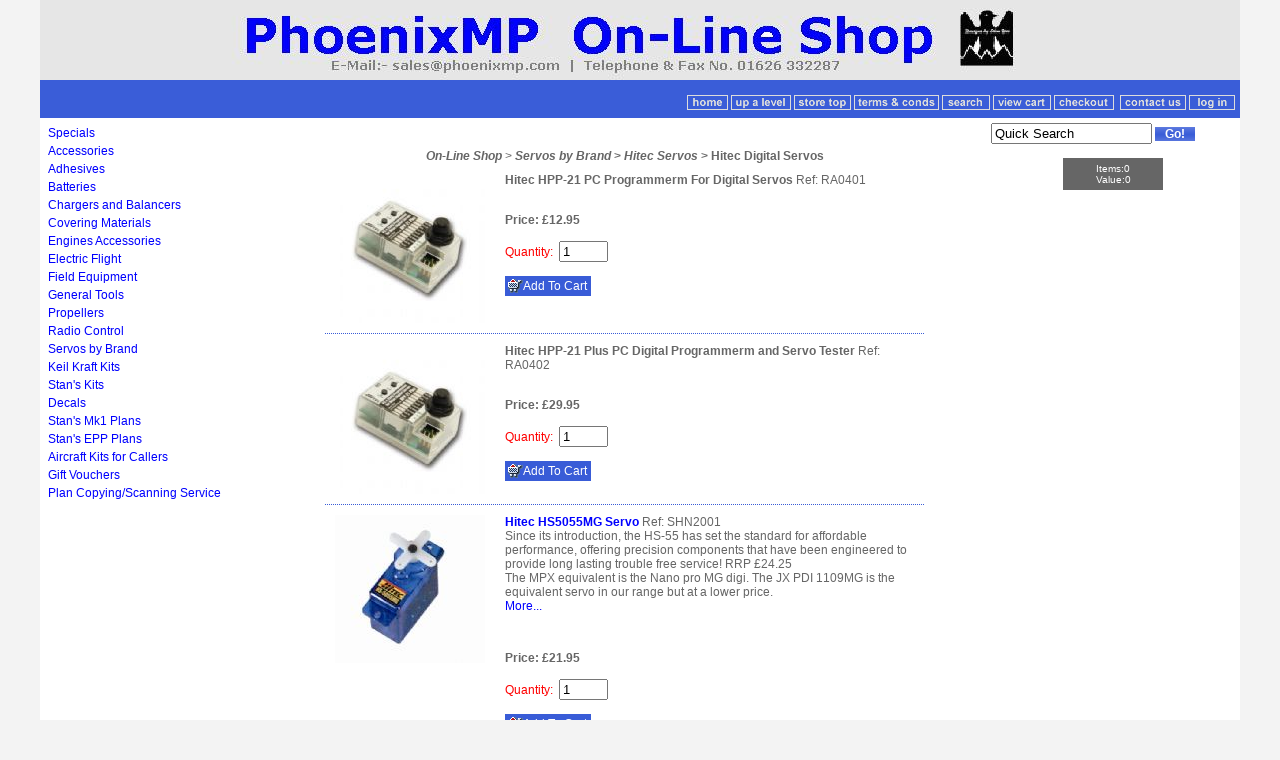

--- FILE ---
content_type: text/html
request_url: https://www.phoenixmp.com/acatalog/Hitec_Digital_Servos.html
body_size: 5550
content:
<!DOCTYPE HTML PUBLIC "-//W3C//DTD HTML 4.01 Transitional//EN" "http://www.w3.org/TR/html4/loose.dtd"><html><head><title>Hitec Digital Servos</title><!--[sd.hide]<Actinic:BASEHREF VALUE="https://www.phoenixmp.com/acatalog/" FORCED=0 /> [sd.hide]--><meta http-equiv="Content-Type" content="text/html; charset=iso-8859-1" /><meta http-equiv="MSThemeCompatible" content="yes" /><meta name="keywords" content="HD5625,HD75BBHS77BB,HS125MG,HS225,HS225BB,HS225MG,HS311,HS322HD,HS325HB,HS40,HS45,HS485,HS485HB,HS50,HS5055,HS5056,HS5065,HS5084,HS5085,HS5125,HS5245,HS5485,HS55,HS5625,HS5645,HS5645HS7985 ,HS625MG,HS645MG ,HS65HB.HS65MG,HS7115,HS7965,HS7985,HS81,HS82MG,HS85BB,HS85MG" /><meta name="description" content="Hitec Servos" /><link rel="canonical" href="https://www.phoenixmp.com/acatalog/Hitec_Digital_Servos.html"><link href="actinic.css" rel="stylesheet" type="text/css"><link rel="shortcut icon" href="http://www.phoenixmp.com/acatalog//favicon.ico" type="image/x-icon" /><script type="text/javascript" src="jquery-1.11.1.min.js?DAYNO=WGDB"></script><script type="text/javascript" src="jquery.bxslider.min.js?DAYNO=WGDB"></script><link href="jquery.bxslider.css" rel="stylesheet" type="text/css" /><script type="text/javascript" src="sellerdeck.min.js?DAYNO=WGDB"></script>	<script type="text/javascript">
$(document).ready(function() {
SD.Responsive.CallFunctions();
});
</script><!--[sd.hide]<Actinic:COOKIECHECK /> [sd.hide]--><script type="text/javascript">
<!--
var pg_nSectionImageMaxWidth = parseInt("0140", 10);
var pg_nProductImageMaxWidth = parseInt("0284", 10);
var pg_sSearchScript = "https://www.phoenixmp.com/cgi-bin/ss000042.pl";
var pg_sCustomerAccountsCGIURL = 'https://www.phoenixmp.com/cgi-bin/bb000042.pl';
var pg_sCheckoutURL = "https://www.phoenixmp.com/cgi-bin/os000042.pl";
var pg_nProductImageWidth = parseInt("0100", 10);
var pg_nProductImageHeight = parseInt("0100", 10);
var pg_bEnableFilterCount = parseInt("01", 10);
var pg_sDefaultSortOrder = "1_3_4_0";
var pg_sSortOrdersPrependedToProdRefs = "2,4,6,7,8";
var pg_sSearchValidWordCharacters = 'abcdefghijklmnopqrstuvwxyzABCDEFGHIJKLMNOPQRSTUVWXYZ\'0123456789ŠŒŽšœžŸÀÁÂÃÄÅÆÇÈÉÊËÌÍÎÏÐÑÒÓÔÕÖØÙÚÛÜÝÞßàáâãäåæçèéêëìíîïðñòóôõöøùúûüýþÿ-';
saveReferrer();
// -->
</script><script type="text/javascript">
setCookie('LAST_SECTION_URL', document.location.href);
</script><script type="text/javascript">
var g_oConfig = {"bTaxIncl":0,"arrCurrs":[{"sSym": "&#163;","nDecs": 2,"nThous": 3,"sDecSep": ".","sThouSep": ",","sRate": "1"}],"bEstimateChoicePrices":0};
</script><script type="text/javascript">
var g_sUndeterminedPrice = '<span class="actrequiredcolor">Your price will depend on your choices below</span>';
AttachEvent(window, "load", function(){OnProdLoad();});
</script><script type="text/javascript">

function polyFillsLoaded()
{

$(".usesFetch").show();
}
</script><script defer crossorigin="anonymous" src="https://polyfill.io/v3/polyfill.min.js?flags=gated&callback=polyFillsLoaded&features=fetch%2CPromise"></script></head><body onload="PreloadImages('button_back_highlight.gif','button_checkout_highlight.gif','button_contact_highlight.gif','button_entershop_highlight.gif','button_home_highlight.gif','button_login_highlight.gif','button_search_highlight.gif','button_sitemap_highlight.gif','button_storetop_highlight.gif','button_terms_highlight.gif','button_up_highlight.gif','button_viewcart_highlight.gif');"><div class="container"><table width="100%" cellspacing="0" cellpadding="0" border="0" style="background-image:url('theme_topbar_background.gif');"><tr><td><a href="http://www.phoenixmp.com/"><img src="logo3.JPG" width="1200" height="80" border="0" alt="On-Line Shop" title="Phoenix Model Products On-Line Shop" class="logoimage" /></a></td></tr><tr><td colspan="2"><div class="social-badges"></div></td></tr></table><table width="100%" cellspacing="0" cellpadding="5" border="0" style="background-image:url('theme_secondbar_background.gif');" class="secondbar"><tr><td> &nbsp;</td><td align="right"><a href="http://www.phoenixmp.com/" target="_self" onmouseover="SwapImage('nav_home','button_home_highlight.gif')" onmouseout="RestoreImage()"><img src="button_home.gif" alt="Home" border="0" name="nav_home" /></a>&nbsp;<a href="Hitec.html" target="_self" onmouseover="SwapImage('nav_up','button_up_highlight.gif')" onmouseout="RestoreImage()"><img src="button_up.gif" alt="Up a Level" border="0" name="nav_up" /></a>&nbsp;<a href="https://www.phoenixmp.com/cgi-bin/ss000042.pl?SECTIONID=shop.html&amp;NOLOGIN=1" target="_self" onmouseover="SwapImage('nav_storetop','button_storetop_highlight.gif')" onmouseout="RestoreImage()"><img src="button_storetop.gif" alt="Store Top" border="0" name="nav_storetop" /></a>&nbsp;<a href="info.html" target="_self" onmouseover="SwapImage('nav_terms','button_terms_highlight.gif')" onmouseout="RestoreImage()"><img src="button_terms.gif" alt="Terms & Conds" border="0" name="nav_terms" /></a>&nbsp;<a href="search.html" target="_self" onmouseover="SwapImage('nav_search','button_search_highlight.gif')" onmouseout="RestoreImage()"><img src="button_search.gif" alt="Search" border="0" name="nav_search" /></a>&nbsp;<a href="https://www.phoenixmp.com/cgi-bin/ca000042.pl?ACTION=SHOWCART" onclick="AppendParentSection(this)" target="_self" onmouseover="SwapImage('nav_cart','button_viewcart_highlight.gif')" onmouseout="RestoreImage()"><img src="button_viewcart.gif" alt="View Cart" border="0" name="nav_cart" /></a>&nbsp;<a href="https://www.phoenixmp.com/cgi-bin/os000042.pl?ACTION=Start" onclick="AppendParentSection(this)" target="_self" onmouseover="SwapImage('nav_checkout','button_checkout_highlight.gif')" onmouseout="RestoreImage()"><img src="button_checkout.gif" alt="Checkout" border="0" name="nav_checkout" /></a> &nbsp;<a href="https://www.phoenixmp.com/cgi-bin/mf000042.pl?ACTION=SHOWFORM" target="_self" onmouseover="SwapImage('nav_contact','button_contact_highlight.gif')" onmouseout="RestoreImage()"><img src="button_contact.gif" alt="Contact Us" border="0" name="nav_contact" /></a>&nbsp;<Actinic:NOTINB2B><a href="https://www.phoenixmp.com/cgi-bin/ss000042.pl?ACTION=LOGIN" target="_self" onmouseover="SwapImage('nav_login','button_login_highlight.gif')" onmouseout="RestoreImage()"><img src="button_login.gif" alt="Login" border="0" name="nav_login" /></a></Actinic:NOTINB2B></td></tr></table><table width="100%" cellspacing="0" cellpadding="5" border="0"><tr><td valign="top" class="sidebar"><table><tr><td valign="top"><a href="Specials-1.html" class="product_section"> Specials</a>	</td></tr><tr><td valign="top"><a href="Accessories.html" class="product_section"> Accessories</a>	</td></tr><tr><td valign="top"><a href="Adhesives.html" class="product_section"> Adhesives</a>	</td></tr><tr><td valign="top"><a href="Batteries.html" class="product_section"> Batteries</a>	</td></tr><tr><td valign="top"><a href="Chargers_and_Balancers.html" class="product_section"> Chargers and Balancers</a>	</td></tr><tr><td valign="top"><a href="Covering.html" class="product_section"> Covering Materials</a>	</td></tr><tr><td valign="top"><a href="Engines-Accessories.html" class="product_section"> Engines Accessories</a>	</td></tr><tr><td valign="top"><a href="Electric_Flight.html" class="product_section"> Electric Flight</a>	</td></tr><tr><td valign="top"><a href="Field_Equipment.html" class="product_section"> Field Equipment</a>	</td></tr><tr><td valign="top"><a href="Tools.html" class="product_section"> General Tools</a>	</td></tr><tr><td valign="top"><a href="Propellers.html" class="product_section"> Propellers</a>	</td></tr><tr><td valign="top"><a href="Radio_Control.html" class="product_section"> Radio Control</a>	</td></tr><tr><td valign="top"><a href="Servos.html" class="product_section"> Servos by Brand</a>	</td></tr><tr><td valign="top"><a href="Keil.html" class="product_section"> Keil  Kraft Kits</a>	</td></tr><tr><td valign="top"><a href="Stan_s_Kits.html" class="product_section"> Stan&#39;s Kits</a>	</td></tr><tr><td valign="top"><a href="Decals.html" class="product_section"> Decals</a>	</td></tr><tr><td valign="top"><a href="Stan_s_Models.html" class="product_section"> Stan&#39;s Mk1 Plans</a>	</td></tr><tr><td valign="top"><a href="Stan_s_EPP_Plans.html" class="product_section"> Stan&#39;s EPP Plans</a>	</td></tr><tr><td valign="top"><a href="Aircraft_Kits_for_Callers.html" class="product_section"> Aircraft Kits for Callers</a>	</td></tr><tr><td valign="top"><a href="Gift_Vouchers.html" class="product_section"> Gift Vouchers</a>	</td></tr><tr><td valign="top"><a href="Plan_Copying_Service.html" class="product_section"> Plan Copying&#47;Scanning Service</a>	</td></tr></table></td><td valign="top" class="bulk"><a name="top"></a><Actinic:NOWSERVING/><Actinic:CURRACCOUNT/><Actinic:MYACCOUNT/><Actinic:LOGOUT_SIMPLE/><br /><div align="center"><p class="headerText"></p></div><div class="content-area"><Actinic:CONTENT_PAGE>	<div id="ContentPage">	<div align="center"><strong><em><a href="https://www.phoenixmp.com/cgi-bin/ss000042.pl?SECTIONID=shop.html&amp;NOLOGIN=1" target="_self"><span class="actxsmall">On-Line Shop</span></a></em></strong>&nbsp;>&nbsp;<a href="Servos.html" target="_self"><span class="actxsmall"><i><b>Servos by Brand</b></i></span></a><b>&nbsp;>&nbsp;</b><a href="Hitec.html" target="_self"><span class="actxsmall"><i><b>Hitec Servos</b></i></span></a><b>&nbsp;>&nbsp;</b><strong>Hitec Digital Servos</strong></div><div align="center"></div><Actinic:CartError_List/><div align="center"><table border="0" cellpadding="0" cellspacing="0" width="600"><tr><td valign="top"><form method="post" action="https://www.phoenixmp.com/cgi-bin/ca000042.pl"> <input type="hidden" name="SID" value="97" /><input type="hidden" name="PAGE" value="PRODUCT" />           <input type="hidden" name="PAGEFILENAME" value="Hitec_Digital_Servos.html" /><Actinic:SECTION BLOB='A00097.cat'/><table width="100%" cellspacing="0" cellpadding="10" border="0"><tr><td width="25%" align="center" valign="top"><img style="max-width: 150px;" src="HFP21P_150.jpg" border="0" title="Hitec HPP-21 PC Programmerm For Digital Servos" alt="Hitec HPP-21 PC Programmerm For Digital Servos" /></td><td width="75%" align="left" valign="top"><a name="a3_21RA0401"> </a><b>Hitec HPP&#45;21 PC Programmerm For Digital Servos</b> Ref: RA0401<br /><div class="product-links"></div><br />      <p><strong><span class="actrequired"><span id="EnableIfOutOfStock_RA0401" class="ActinicRTS" style="visibility: hidden; display: none;" data-message="OUT OF STOCK"></span></span></strong></p><b><Actinic:PRICES PROD_REF="3!RA0401" RETAIL_PRICE_PROMPT="Price:"><div id="id3!RA0401StaticPrice" style="display: inline"><span class="product-price"> Price: £12.95</span></div></Actinic:PRICES>		</b><br /><div id="idVars3!RA0401"></div><br /><span class="actrequired">Quantity:</span> &nbsp;<input type="text" name="Q_3!RA0401" size="4" value="1" /><br /><Actinic:CartError ProdRef="3!RA0401"/><br/>	<span id="RemoveIfOutOfStock_RA0401" class="ActinicRTS" ><input type="submit" value="Add To Cart" name="_3!RA0401" class="form_button_add_to_cart" /></span>		<div class="feefoproductlogo"></div></td></tr></table></form></td></tr><tr><td class="dotted_line_blue" colspan="1"><img src="theme_shim.gif" height="1" width="1" alt=" " /></td></tr><tr><td valign="top"><form method="post" action="https://www.phoenixmp.com/cgi-bin/ca000042.pl"> <input type="hidden" name="SID" value="97" /><input type="hidden" name="PAGE" value="PRODUCT" />           <input type="hidden" name="PAGEFILENAME" value="Hitec_Digital_Servos.html" /><Actinic:SECTION BLOB='A00097.cat'/><table width="100%" cellspacing="0" cellpadding="10" border="0"><tr><td width="25%" align="center" valign="top"><img style="max-width: 150px;" src="HFP21P_150.jpg" border="0" title="Hitec HPP-21 Plus PC Digital Programmerm and Servo Tester" alt="Hitec HPP-21 Plus PC Digital Programmerm and Servo Tester" /></td><td width="75%" align="left" valign="top"><a name="a1_21RA0402"> </a><b>Hitec HPP&#45;21 Plus PC Digital Programmerm and Servo Tester</b> Ref: RA0402<br /><div class="product-links"></div><br />      <p><strong><span class="actrequired"><span id="EnableIfOutOfStock_RA0402" class="ActinicRTS" style="visibility: hidden; display: none;" data-message="OUT OF STOCK"></span></span></strong></p><b><Actinic:PRICES PROD_REF="1!RA0402" RETAIL_PRICE_PROMPT="Price:"><div id="id1!RA0402StaticPrice" style="display: inline"><span class="product-price"> Price: £29.95</span></div></Actinic:PRICES>		</b><br /><div id="idVars1!RA0402"></div><br /><span class="actrequired">Quantity:</span> &nbsp;<input type="text" name="Q_1!RA0402" size="4" value="1" /><br /><Actinic:CartError ProdRef="1!RA0402"/><br/>	<span id="RemoveIfOutOfStock_RA0402" class="ActinicRTS" ><input type="submit" value="Add To Cart" name="_1!RA0402" class="form_button_add_to_cart" /></span>		<div class="feefoproductlogo"></div></td></tr></table></form></td></tr><tr><td class="dotted_line_blue" colspan="1"><img src="theme_shim.gif" height="1" width="1" alt=" " /></td></tr><tr><td valign="top"><form method="post" action="https://www.phoenixmp.com/cgi-bin/ca000042.pl"> <input type="hidden" name="SID" value="97" /><input type="hidden" name="PAGE" value="PRODUCT" />           <input type="hidden" name="PAGEFILENAME" value="Hitec_Digital_Servos.html" /><Actinic:SECTION BLOB='A00097.cat'/><table width="100%" cellspacing="0" cellpadding="10" border="0"><tr><td width="25%" align="center" valign="top"><img style="max-width: 150px;" src="HS5055MG-150.jpg" border="0" title="Hitec HS5055MG Servo" alt="Hitec HS5055MG Servo" /></td><td width="75%" align="left" valign="top"><a name="aSHN2001"> </a><a href="info%5fSHN2001%2ehtml" target="ActPopup" onclick="return ShowPopUp('info%5fSHN2001%2ehtml',500,500);"><b>Hitec HS5055MG Servo</b></a> Ref: SHN2001<br /> Since its introduction&#44; the HS&#45;55 has set the standard for affordable performance&#44; offering precision components that have been engineered to provide long lasting trouble free service&#33; RRP &#163;24&#46;25<br />The MPX equivalent is the Nano pro MG digi&#46; The JX PDI 1109MG is the equivalent servo in our range but at a lower price&#46;<div class="product-links"><p><a href="info%5fSHN2001%2ehtml" target="ActPopup" onclick="return ShowPopUp('info%5fSHN2001%2ehtml',500,500);">			 More...	        </a></p></div><br />      <p><strong><span class="actrequired"><span id="EnableIfOutOfStock_SHN2001" class="ActinicRTS" style="visibility: hidden; display: none;" data-message="OUT OF STOCK"></span></span></strong></p><b><Actinic:PRICES PROD_REF="SHN2001" RETAIL_PRICE_PROMPT="Price:"><div id="idSHN2001StaticPrice" style="display: inline"><span class="product-price"> Price: £21.95</span></div></Actinic:PRICES>		</b><br /><div id="idVarsSHN2001"></div><br /><span class="actrequired">Quantity:</span> &nbsp;<input type="text" name="Q_SHN2001" size="4" value="1" /><br /><Actinic:CartError ProdRef="SHN2001"/><br/>	<span id="RemoveIfOutOfStock_SHN2001" class="ActinicRTS" ><input type="submit" value="Add To Cart" name="_SHN2001" class="form_button_add_to_cart" /></span>		<div class="feefoproductlogo"></div></td></tr></table></form></td></tr><tr><td class="dotted_line_blue" colspan="1"><img src="theme_shim.gif" height="1" width="1" alt=" " /></td></tr><tr><td valign="top"><form method="post" action="https://www.phoenixmp.com/cgi-bin/ca000042.pl"> <input type="hidden" name="SID" value="97" /><input type="hidden" name="PAGE" value="PRODUCT" />           <input type="hidden" name="PAGEFILENAME" value="Hitec_Digital_Servos.html" /><Actinic:SECTION BLOB='A00097.cat'/><table width="100%" cellspacing="0" cellpadding="10" border="0"><tr><td width="25%" align="center" valign="top"><img style="max-width: 150px;" src="HS5055MG-150.jpg" border="0" title="Hitec HS5055MG Servo (Quantity Deal)" alt="Hitec HS5055MG Servo (Quantity Deal)" /></td><td width="75%" align="left" valign="top"><a name="aSHN2002"> </a><a href="info%5fSHN2002%2ehtml" target="ActPopup" onclick="return ShowPopUp('info%5fSHN2002%2ehtml',500,500);"><b>Hitec HS5055MG Servo &#40;Quantity Deal&#41;</b></a> Ref: SHN2002<br /> Quantity Deal 4 or more<div class="product-links"><p><a href="info%5fSHN2002%2ehtml" target="ActPopup" onclick="return ShowPopUp('info%5fSHN2002%2ehtml',500,500);">			 More...	        </a></p></div><br />      <p><strong><span class="actrequired"><span id="EnableIfOutOfStock_SHN2002" class="ActinicRTS" style="visibility: hidden; display: none;" data-message="OUT OF STOCK"></span></span></strong></p><b><Actinic:PRICES PROD_REF="SHN2002" RETAIL_PRICE_PROMPT="Price:"><div id="idSHN2002StaticPrice" style="display: inline"><span class="product-price"> Price: £21.75</span></div></Actinic:PRICES>		</b><br /><div id="idVarsSHN2002"></div><br /><span class="actrequired">Quantity:</span> &nbsp;<input type="text" name="Q_SHN2002" size="4" value="1" /><br /><Actinic:CartError ProdRef="SHN2002"/><br/>	<span id="RemoveIfOutOfStock_SHN2002" class="ActinicRTS" ><input type="submit" value="Add To Cart" name="_SHN2002" class="form_button_add_to_cart" /></span>		<div class="feefoproductlogo"></div></td></tr></table></form></td></tr><tr><td class="dotted_line_blue" colspan="1"><img src="theme_shim.gif" height="1" width="1" alt=" " /></td></tr><tr><td valign="top"><form method="post" action="https://www.phoenixmp.com/cgi-bin/ca000042.pl"> <input type="hidden" name="SID" value="97" /><input type="hidden" name="PAGE" value="PRODUCT" />           <input type="hidden" name="PAGEFILENAME" value="Hitec_Digital_Servos.html" /><Actinic:SECTION BLOB='A00097.cat'/><table width="100%" cellspacing="0" cellpadding="10" border="0"><tr><td width="25%" align="center" valign="top"><img style="max-width: 150px;" src="HS5065mg-150.jpg" border="0" title="Hitec HS5065MG Servo" alt="Hitec HS5065MG Servo" /></td><td width="75%" align="left" valign="top"><a name="aSH199"> </a><a href="info%5fSH199%2ehtml" target="ActPopup" onclick="return ShowPopUp('info%5fSH199%2ehtml',500,500);"><b>Hitec HS5065MG Servo</b></a> Ref: SH199<br /> The HS&#45;5065MG features Hitecs digital&#44; programmable circut for incredible resolution&#44; centering and holding torque&#46; Wing Servo Mount SM010<div class="product-links"><p><a href="info%5fSH199%2ehtml" target="ActPopup" onclick="return ShowPopUp('info%5fSH199%2ehtml',500,500);">			 More...	        </a></p></div><br />      <p><strong><span class="actrequired"><span id="EnableIfOutOfStock_SH199" class="ActinicRTS" style="visibility: hidden; display: none;" data-message="OUT OF STOCK"></span></span></strong></p><b><Actinic:PRICES PROD_REF="SH199" RETAIL_PRICE_PROMPT="Price:"><div id="idSH199StaticPrice" style="display: inline"><span class="product-price"> Price: £31.95</span></div></Actinic:PRICES>		</b><br /><div id="idVarsSH199"></div><br /><span class="actrequired">Quantity:</span> &nbsp;<input type="text" name="Q_SH199" size="4" value="1" /><br /><Actinic:CartError ProdRef="SH199"/><br/>	<span id="RemoveIfOutOfStock_SH199" class="ActinicRTS" ><input type="submit" value="Add To Cart" name="_SH199" class="form_button_add_to_cart" /></span>		<div class="feefoproductlogo"></div></td></tr></table></form></td></tr><tr><td class="dotted_line_blue" colspan="1"><img src="theme_shim.gif" height="1" width="1" alt=" " /></td></tr><tr><td valign="top"><form method="post" action="https://www.phoenixmp.com/cgi-bin/ca000042.pl"> <input type="hidden" name="SID" value="97" /><input type="hidden" name="PAGE" value="PRODUCT" />           <input type="hidden" name="PAGEFILENAME" value="Hitec_Digital_Servos.html" /><Actinic:SECTION BLOB='A00097.cat'/><table width="100%" cellspacing="0" cellpadding="10" border="0"><tr><td width="25%" align="center" valign="top"><img style="max-width: 150px;" src="HS5065mg-150.jpg" border="0" title="Hitec HS5065MG Servo (Quantity Deal)" alt="Hitec HS5065MG Servo (Quantity Deal)" /></td><td width="75%" align="left" valign="top"><a name="aSH199A"> </a><a href="info%5fSH199A%2ehtml" target="ActPopup" onclick="return ShowPopUp('info%5fSH199A%2ehtml',500,500);"><b>Hitec HS5065MG Servo &#40;Quantity Deal&#41;</b></a> Ref: SH199A<br /> Quantity Deal 4 or more<div class="product-links"><p><a href="info%5fSH199A%2ehtml" target="ActPopup" onclick="return ShowPopUp('info%5fSH199A%2ehtml',500,500);">			 More...	        </a></p></div><br />      <p><strong><span class="actrequired"><span id="EnableIfOutOfStock_SH199A" class="ActinicRTS" style="visibility: hidden; display: none;" data-message="OUT OF STOCK"></span></span></strong></p><b><Actinic:PRICES PROD_REF="SH199A" RETAIL_PRICE_PROMPT="Price:"><div id="idSH199AStaticPrice" style="display: inline"><span class="product-price"> Price: £31.75</span></div></Actinic:PRICES>		</b><br /><div id="idVarsSH199A"></div><br /><span class="actrequired">Quantity:</span> &nbsp;<input type="text" name="Q_SH199A" size="4" value="1" /><br /><Actinic:CartError ProdRef="SH199A"/><br/>	<span id="RemoveIfOutOfStock_SH199A" class="ActinicRTS" ><input type="submit" value="Add To Cart" name="_SH199A" class="form_button_add_to_cart" /></span>		<div class="feefoproductlogo"></div></td></tr></table></form></td></tr><tr><td class="dotted_line_blue" colspan="1"><img src="theme_shim.gif" height="1" width="1" alt=" " /></td></tr><tr><td valign="top"><form method="post" action="https://www.phoenixmp.com/cgi-bin/ca000042.pl"> <input type="hidden" name="SID" value="97" /><input type="hidden" name="PAGE" value="PRODUCT" />           <input type="hidden" name="PAGEFILENAME" value="Hitec_Digital_Servos.html" /><Actinic:SECTION BLOB='A00097.cat'/><table width="100%" cellspacing="0" cellpadding="10" border="0"><tr><td width="25%" align="center" valign="top"><img style="max-width: 150px;" src="HS5085s-150.jpg" border="0" title="Hitec HS5085MG Servo" alt="Hitec HS5085MG Servo" /></td><td width="75%" align="left" valign="top"><a name="aSH1101"> </a><a href="info%5fSH1101%2ehtml" target="ActPopup" onclick="return ShowPopUp('info%5fSH1101%2ehtml',500,500);"><b>Hitec HS5085MG Servo</b></a> Ref: SH1101<br /> Hitec HS&#45;5085MG Ref&#58; HH100<br /> A digital version of one of Hitec&#146;s most popular servo the HS&#45;85&#44; the new HS&#45;5085 offers excellent centering&#44; resolution and durability for those looking to save weight without sacreficing performnce&#46; A popular servo for smaller airplanes&#44; heli&#146;s&#44; boats&#44; cars and trucks&#44; the HS&#45;5082MG offers a fine balance between speed and torque&#46; Equiv&#46; MPX Plo digi 4i&#46; <br />Wing Servo Mount <div class="product-links"><p><a href="info%5fSH1101%2ehtml" target="ActPopup" onclick="return ShowPopUp('info%5fSH1101%2ehtml',500,500);">			 More...	        </a></p></div><br />      <p><strong><span class="actrequired"><span id="EnableIfOutOfStock_SH1101" class="ActinicRTS" style="visibility: hidden; display: none;" data-message="OUT OF STOCK"></span></span></strong></p><b><Actinic:PRICES PROD_REF="SH1101" RETAIL_PRICE_PROMPT="Price:"><div id="idSH1101StaticPrice" style="display: inline"><span class="product-price"> Price: £35.95</span></div></Actinic:PRICES>		</b><br /><div id="idVarsSH1101"></div><br /><span class="actrequired">Quantity:</span> &nbsp;<input type="text" name="Q_SH1101" size="4" value="1" /><br /><Actinic:CartError ProdRef="SH1101"/><br/>	<span id="RemoveIfOutOfStock_SH1101" class="ActinicRTS" ><input type="submit" value="Add To Cart" name="_SH1101" class="form_button_add_to_cart" /></span>		<div class="feefoproductlogo"></div></td></tr></table></form></td></tr><tr><td class="dotted_line_blue" colspan="1"><img src="theme_shim.gif" height="1" width="1" alt=" " /></td></tr><tr><td valign="top"><form method="post" action="https://www.phoenixmp.com/cgi-bin/ca000042.pl"> <input type="hidden" name="SID" value="97" /><input type="hidden" name="PAGE" value="PRODUCT" />           <input type="hidden" name="PAGEFILENAME" value="Hitec_Digital_Servos.html" /><Actinic:SECTION BLOB='A00097.cat'/><table width="100%" cellspacing="0" cellpadding="10" border="0"><tr><td width="25%" align="center" valign="top"><img style="max-width: 150px;" src="HS5085s-150.jpg" border="0" title="Hitec HS5085MG Servo (Quantity Deal)" alt="Hitec HS5085MG Servo (Quantity Deal)" /></td><td width="75%" align="left" valign="top"><a name="aSH1101A"> </a><a href="info%5fSH1101A%2ehtml" target="ActPopup" onclick="return ShowPopUp('info%5fSH1101A%2ehtml',500,500);"><b>Hitec HS5085MG Servo &#40;Quantity Deal&#41;</b></a> Ref: SH1101A<br /> Quantity Deal 4 or more<div class="product-links"><p><a href="info%5fSH1101A%2ehtml" target="ActPopup" onclick="return ShowPopUp('info%5fSH1101A%2ehtml',500,500);">			 More...	        </a></p></div><br />      <p><strong><span class="actrequired"><span id="EnableIfOutOfStock_SH1101A" class="ActinicRTS" style="visibility: hidden; display: none;" data-message="OUT OF STOCK"></span></span></strong></p><b><Actinic:PRICES PROD_REF="SH1101A" RETAIL_PRICE_PROMPT="Price:"><div id="idSH1101AStaticPrice" style="display: inline"><span class="product-price"> Price: £35.75</span></div></Actinic:PRICES>		</b><br /><div id="idVarsSH1101A"></div><br /><span class="actrequired">Quantity:</span> &nbsp;<input type="text" name="Q_SH1101A" size="4" value="1" /><br /><Actinic:CartError ProdRef="SH1101A"/><br/>	<span id="RemoveIfOutOfStock_SH1101A" class="ActinicRTS" ><input type="submit" value="Add To Cart" name="_SH1101A" class="form_button_add_to_cart" /></span>		<div class="feefoproductlogo"></div></td></tr></table></form></td></tr><tr><td class="dotted_line_blue" colspan="1"><img src="theme_shim.gif" height="1" width="1" alt=" " /></td></tr><tr><td valign="top"><form method="post" action="https://www.phoenixmp.com/cgi-bin/ca000042.pl"> <input type="hidden" name="SID" value="97" /><input type="hidden" name="PAGE" value="PRODUCT" />           <input type="hidden" name="PAGEFILENAME" value="Hitec_Digital_Servos.html" /><Actinic:SECTION BLOB='A00097.cat'/><table width="100%" cellspacing="0" cellpadding="10" border="0"><tr><td width="25%" align="center" valign="top"><img style="max-width: 150px;" src="HS5125mg-150.jpg" border="0" title="Hitec HS5125MG Servo" alt="Hitec HS5125MG Servo" /></td><td width="75%" align="left" valign="top"><a name="aSH115"> </a><a href="info%5fSH115%2ehtml" target="ActPopup" onclick="return ShowPopUp('info%5fSH115%2ehtml',500,500);"><b>Hitec HS5125MG Servo</b></a> Ref: SH115<br /> Hitec HS 5125 MG Digital Super Slim Wing Servo<br />The Hitec digital servo line is a &#34;Super Thin&#34; servo designed primarily for sailplane wings&#46; Wing Servo Mount SM040&#46;<div class="product-links"><p><a href="info%5fSH115%2ehtml" target="ActPopup" onclick="return ShowPopUp('info%5fSH115%2ehtml',500,500);">			 More...	        </a></p></div><br />      <p><strong><span class="actrequired"><span id="EnableIfOutOfStock_SH115" class="ActinicRTS" style="visibility: hidden; display: none;" data-message="OUT OF STOCK"></span></span></strong></p><b><Actinic:PRICES PROD_REF="SH115" RETAIL_PRICE_PROMPT="Price:"><div id="idSH115StaticPrice" style="display: inline"><span class="product-price"> Price: £39.95</span></div></Actinic:PRICES>		</b><br /><div id="idVarsSH115"></div><br /><span class="actrequired">Quantity:</span> &nbsp;<input type="text" name="Q_SH115" size="4" value="1" /><br /><Actinic:CartError ProdRef="SH115"/><br/>	<span id="RemoveIfOutOfStock_SH115" class="ActinicRTS" ><input type="submit" value="Add To Cart" name="_SH115" class="form_button_add_to_cart" /></span>		<div class="feefoproductlogo"></div></td></tr></table></form></td></tr><tr><td class="dotted_line_blue" colspan="1"><img src="theme_shim.gif" height="1" width="1" alt=" " /></td></tr><tr><td valign="top"><form method="post" action="https://www.phoenixmp.com/cgi-bin/ca000042.pl"> <input type="hidden" name="SID" value="97" /><input type="hidden" name="PAGE" value="PRODUCT" />           <input type="hidden" name="PAGEFILENAME" value="Hitec_Digital_Servos.html" /><Actinic:SECTION BLOB='A00097.cat'/><table width="100%" cellspacing="0" cellpadding="10" border="0"><tr><td width="25%" align="center" valign="top"><img style="max-width: 150px;" src="HS5125mg-150.jpg" border="0" title="Hitec HS5125MG Servo (Quantity Deal)" alt="Hitec HS5125MG Servo (Quantity Deal)" /></td><td width="75%" align="left" valign="top"><a name="aSH115A"> </a><a href="info%5fSH115A%2ehtml" target="ActPopup" onclick="return ShowPopUp('info%5fSH115A%2ehtml',500,500);"><b>Hitec HS5125MG Servo &#40;Quantity Deal&#41;</b></a> Ref: SH115A<br /> Quantity Deal 4 or more&#46; <br />Wing Servo Mount SM040&#46;<div class="product-links"><p><a href="info%5fSH115A%2ehtml" target="ActPopup" onclick="return ShowPopUp('info%5fSH115A%2ehtml',500,500);">			 More...	        </a></p></div><br />      <p><strong><span class="actrequired"><span id="EnableIfOutOfStock_SH115A" class="ActinicRTS" style="visibility: hidden; display: none;" data-message="OUT OF STOCK"></span></span></strong></p><b><Actinic:PRICES PROD_REF="SH115A" RETAIL_PRICE_PROMPT="Price:"><div id="idSH115AStaticPrice" style="display: inline"><span class="product-price"> Price: £36.75</span></div></Actinic:PRICES>		</b><br /><div id="idVarsSH115A"></div><br /><span class="actrequired">Quantity:</span> &nbsp;<input type="text" name="Q_SH115A" size="4" value="1" /><br /><Actinic:CartError ProdRef="SH115A"/><br/>	<span id="RemoveIfOutOfStock_SH115A" class="ActinicRTS" ><input type="submit" value="Add To Cart" name="_SH115A" class="form_button_add_to_cart" /></span>		<div class="feefoproductlogo"></div></td></tr></table></form></td></tr><tr><td class="dotted_line_blue" colspan="1"><img src="theme_shim.gif" height="1" width="1" alt=" " /></td></tr><tr><td valign="top"><form method="post" action="https://www.phoenixmp.com/cgi-bin/ca000042.pl"> <input type="hidden" name="SID" value="97" /><input type="hidden" name="PAGE" value="PRODUCT" />           <input type="hidden" name="PAGEFILENAME" value="Hitec_Digital_Servos.html" /><Actinic:SECTION BLOB='A00097.cat'/><table width="100%" cellspacing="0" cellpadding="10" border="0"><tr><td width="25%" align="center" valign="top"><img style="max-width: 150px;" src="HS5245mg-150.jpg" border="0" title="Hitec HS5245MG Servo" alt="Hitec HS5245MG Servo" /></td><td width="75%" align="left" valign="top"><a name="aSH120"> </a><a href="info%5fSH120%2ehtml" target="ActPopup" onclick="return ShowPopUp('info%5fSH120%2ehtml',500,500);"><b>Hitec HS5245MG Servo</b></a> Ref: SH120<br /> Hitec HS 5245 MG High Torque Digital Mini Servo<br />The HS&#45;5245MG is ideal for applications that call for a small lightweight&#44; high speed&#44; high torque servo&#46; <br />Wing Servo Mount SM035<div class="product-links"><p><a href="info%5fSH120%2ehtml" target="ActPopup" onclick="return ShowPopUp('info%5fSH120%2ehtml',500,500);">			 More...	        </a></p></div><br />      <p><strong><span class="actrequired"><span id="EnableIfOutOfStock_SH120" class="ActinicRTS" style="visibility: hidden; display: none;" data-message="OUT OF STOCK"></span></span></strong></p><b><Actinic:PRICES PROD_REF="SH120" RETAIL_PRICE_PROMPT="Price:"><div id="idSH120StaticPrice" style="display: inline"><span class="product-price"> Price: £37.95</span></div></Actinic:PRICES>		</b><br /><div id="idVarsSH120"></div><br /><span class="actrequired">Quantity:</span> &nbsp;<input type="text" name="Q_SH120" size="4" value="1" /><br /><Actinic:CartError ProdRef="SH120"/><br/>	<span id="RemoveIfOutOfStock_SH120" class="ActinicRTS" ><input type="submit" value="Add To Cart" name="_SH120" class="form_button_add_to_cart" /></span>		<div class="feefoproductlogo"></div></td></tr></table></form></td></tr><tr><td class="dotted_line_blue" colspan="1"><img src="theme_shim.gif" height="1" width="1" alt=" " /></td></tr><tr><td valign="top"><form method="post" action="https://www.phoenixmp.com/cgi-bin/ca000042.pl"> <input type="hidden" name="SID" value="97" /><input type="hidden" name="PAGE" value="PRODUCT" />           <input type="hidden" name="PAGEFILENAME" value="Hitec_Digital_Servos.html" /><Actinic:SECTION BLOB='A00097.cat'/><table width="100%" cellspacing="0" cellpadding="10" border="0"><tr><td width="25%" align="center" valign="top"><img style="max-width: 150px;" src="HS5245mg-150.jpg" border="0" title="Hitec HS5245MG Servo (Quantity Deal)" alt="Hitec HS5245MG Servo (Quantity Deal)" /></td><td width="75%" align="left" valign="top"><a name="aSH120A"> </a><a href="info%5fSH120A%2ehtml" target="ActPopup" onclick="return ShowPopUp('info%5fSH120A%2ehtml',500,500);"><b>Hitec HS5245MG Servo &#40;Quantity Deal&#41;</b></a> Ref: SH120A<br /> Quantity Deal 2 or more&#46;<br />Wing Servo Mount SM035<div class="product-links"><p><a href="info%5fSH120A%2ehtml" target="ActPopup" onclick="return ShowPopUp('info%5fSH120A%2ehtml',500,500);">			 More...	        </a></p></div><br />      <p><strong><span class="actrequired"><span id="EnableIfOutOfStock_SH120A" class="ActinicRTS" style="visibility: hidden; display: none;" data-message="OUT OF STOCK"></span></span></strong></p><b><Actinic:PRICES PROD_REF="SH120A" RETAIL_PRICE_PROMPT="Price:"><div id="idSH120AStaticPrice" style="display: inline"><span class="product-price"> Price: £37.75</span></div></Actinic:PRICES>		</b><br /><div id="idVarsSH120A"></div><br /><span class="actrequired">Quantity:</span> &nbsp;<input type="text" name="Q_SH120A" size="4" value="1" /><br /><Actinic:CartError ProdRef="SH120A"/><br/>	<span id="RemoveIfOutOfStock_SH120A" class="ActinicRTS" ><input type="submit" value="Add To Cart" name="_SH120A" class="form_button_add_to_cart" /></span>		<div class="feefoproductlogo"></div></td></tr></table></form></td></tr><tr><td class="dotted_line_blue" colspan="1"><img src="theme_shim.gif" height="1" width="1" alt=" " /></td></tr><tr><td valign="top"><form method="post" action="https://www.phoenixmp.com/cgi-bin/ca000042.pl"> <input type="hidden" name="SID" value="97" /><input type="hidden" name="PAGE" value="PRODUCT" />           <input type="hidden" name="PAGEFILENAME" value="Hitec_Digital_Servos.html" /><Actinic:SECTION BLOB='A00097.cat'/><table width="100%" cellspacing="0" cellpadding="10" border="0"><tr><td width="25%" align="center" valign="top"><img style="max-width: 150px;" src="HS5245mg-150.jpg" border="0" title="Hitec HS5485HB Servo" alt="Hitec HS5485HB Servo" /></td><td width="75%" align="left" valign="top"><a name="aSH5002"> </a><a href="info%5fSH5002%2ehtml" target="ActPopup" onclick="return ShowPopUp('info%5fSH5002%2ehtml',500,500);"><b>Hitec HS5485HB Servo</b></a> Ref: SH5002<br /> The HS&#45;5485HB is Hitec&#146;s lowest cost digital servo and is an excellent choice for sport airplanes up to &#46;60 size &#46; Featuring a programmable digital circuit and our Karbonite&#153; gear technology that offers four times the strength as our standard nylon gears and after hundreds of thousands of cycles won&#146;t show any signs of wear&#46;<div class="product-links"><p><a href="info%5fSH5002%2ehtml" target="ActPopup" onclick="return ShowPopUp('info%5fSH5002%2ehtml',500,500);">			 More...	        </a></p></div><br />      <p><strong><span class="actrequired"><span id="EnableIfOutOfStock_SH5002" class="ActinicRTS" style="visibility: hidden; display: none;" data-message="OUT OF STOCK"></span></span></strong></p><b><Actinic:PRICES PROD_REF="SH5002" RETAIL_PRICE_PROMPT="Price:"><div id="idSH5002StaticPrice" style="display: inline"><span class="product-price"> Price: £23.95</span></div></Actinic:PRICES>		</b><br /><div id="idVarsSH5002"></div><br /><span class="actrequired">Quantity:</span> &nbsp;<input type="text" name="Q_SH5002" size="4" value="1" /><br /><Actinic:CartError ProdRef="SH5002"/><br/>	<span id="RemoveIfOutOfStock_SH5002" class="ActinicRTS" ><input type="submit" value="Add To Cart" name="_SH5002" class="form_button_add_to_cart" /></span>		<div class="feefoproductlogo"></div></td></tr></table></form></td></tr><tr><td class="dotted_line_blue" colspan="1"><img src="theme_shim.gif" height="1" width="1" alt=" " /></td></tr><tr><td valign="top"><form method="post" action="https://www.phoenixmp.com/cgi-bin/ca000042.pl"> <input type="hidden" name="SID" value="97" /><input type="hidden" name="PAGE" value="PRODUCT" />           <input type="hidden" name="PAGEFILENAME" value="Hitec_Digital_Servos.html" /><Actinic:SECTION BLOB='A00097.cat'/><table width="100%" cellspacing="0" cellpadding="10" border="0"><tr><td width="25%" align="center" valign="top"><img style="max-width: 150px;" src="HS5245mg-150.jpg" border="0" title="Hitec HS5485HB Servo (Quantity Deal)" alt="Hitec HS5485HB Servo (Quantity Deal)" /></td><td width="75%" align="left" valign="top"><a name="aSH5002A"> </a><a href="info%5fSH5002A%2ehtml" target="ActPopup" onclick="return ShowPopUp('info%5fSH5002A%2ehtml',500,500);"><b>Hitec HS5485HB Servo &#40;Quantity Deal&#41;</b></a> Ref: SH5002A<br /> Quantity Deal 4 or more<div class="product-links"><p><a href="info%5fSH5002A%2ehtml" target="ActPopup" onclick="return ShowPopUp('info%5fSH5002A%2ehtml',500,500);">			 More...	        </a></p></div><br />      <p><strong><span class="actrequired"><span id="EnableIfOutOfStock_SH5002A" class="ActinicRTS" style="visibility: hidden; display: none;" data-message="OUT OF STOCK"></span></span></strong></p><b><Actinic:PRICES PROD_REF="SH5002A" RETAIL_PRICE_PROMPT="Price:"><div id="idSH5002AStaticPrice" style="display: inline"><span class="product-price"> Price: £23.75</span></div></Actinic:PRICES>		</b><br /><div id="idVarsSH5002A"></div><br /><span class="actrequired">Quantity:</span> &nbsp;<input type="text" name="Q_SH5002A" size="4" value="1" /><br /><Actinic:CartError ProdRef="SH5002A"/><br/>	<span id="RemoveIfOutOfStock_SH5002A" class="ActinicRTS" ><input type="submit" value="Add To Cart" name="_SH5002A" class="form_button_add_to_cart" /></span>		<div class="feefoproductlogo"></div></td></tr></table></form></td></tr><tr><td class="dotted_line_blue" colspan="1"><img src="theme_shim.gif" height="1" width="1" alt=" " /></td></tr><tr><td valign="top"><form method="post" action="https://www.phoenixmp.com/cgi-bin/ca000042.pl"> <input type="hidden" name="SID" value="97" /><input type="hidden" name="PAGE" value="PRODUCT" />           <input type="hidden" name="PAGEFILENAME" value="Hitec_Digital_Servos.html" /><Actinic:SECTION BLOB='A00097.cat'/><table width="100%" cellspacing="0" cellpadding="10" border="0"><tr><td width="25%" align="center" valign="top"><img style="max-width: 150px;" src="hs5625mg-150.jpg" border="0" title="Hitec HS5625MG Servo" alt="Hitec HS5625MG Servo" /></td><td width="75%" align="left" valign="top"><a name="aSH122"> </a><a href="info%5fSH122%2ehtml" target="ActPopup" onclick="return ShowPopUp('info%5fSH122%2ehtml',500,500);"><b>Hitec HS5625MG Servo</b></a> Ref: SH122<br /> The powerful HS&#45;5625MG is perfect for those high demand applications requiring a standard sized servo&#46; <br />With a custom designed programmable digital circuit and unique Alumite&#47; MP gear train technology the the powerful and fast HS&#45;5645MG is perfect for those applications that demand a high speed servo&#46;<div class="product-links"><p><a href="info%5fSH122%2ehtml" target="ActPopup" onclick="return ShowPopUp('info%5fSH122%2ehtml',500,500);">			 More...	        </a></p></div><br />      <p><strong><span class="actrequired"><span id="EnableIfOutOfStock_SH122" class="ActinicRTS" style="visibility: hidden; display: none;" data-message="OUT OF STOCK"></span></span></strong></p><b><Actinic:PRICES PROD_REF="SH122" RETAIL_PRICE_PROMPT="Price:"><div id="idSH122StaticPrice" style="display: inline"><span class="product-price"> Price: £44.95</span></div></Actinic:PRICES>		</b><br /><div id="idVarsSH122"></div><br /><span class="actrequired">Quantity:</span> &nbsp;<input type="text" name="Q_SH122" size="4" value="1" /><br /><Actinic:CartError ProdRef="SH122"/><br/>	<span id="RemoveIfOutOfStock_SH122" class="ActinicRTS" ><input type="submit" value="Add To Cart" name="_SH122" class="form_button_add_to_cart" /></span>		<div class="feefoproductlogo"></div></td></tr></table></form></td></tr><tr><td class="dotted_line_blue" colspan="1"><img src="theme_shim.gif" height="1" width="1" alt=" " /></td></tr><tr><td valign="top"><form method="post" action="https://www.phoenixmp.com/cgi-bin/ca000042.pl"> <input type="hidden" name="SID" value="97" /><input type="hidden" name="PAGE" value="PRODUCT" />           <input type="hidden" name="PAGEFILENAME" value="Hitec_Digital_Servos.html" /><Actinic:SECTION BLOB='A00097.cat'/><table width="100%" cellspacing="0" cellpadding="10" border="0"><tr><td width="25%" align="center" valign="top"><img style="max-width: 150px;" src="hs5625mg-150.jpg" border="0" title="Hitec HS5625MG Servo (Quantity Deal)" alt="Hitec HS5625MG Servo (Quantity Deal)" /></td><td width="75%" align="left" valign="top"><a name="aSH122A"> </a><a href="info%5fSH122A%2ehtml" target="ActPopup" onclick="return ShowPopUp('info%5fSH122A%2ehtml',500,500);"><b>Hitec HS5625MG Servo &#40;Quantity Deal&#41;</b></a> Ref: SH122A<br /> Quantity Deal 4 or more<div class="product-links"><p><a href="info%5fSH122A%2ehtml" target="ActPopup" onclick="return ShowPopUp('info%5fSH122A%2ehtml',500,500);">			 More...	        </a></p></div><br />      <p><strong><span class="actrequired"><span id="EnableIfOutOfStock_SH122A" class="ActinicRTS" style="visibility: hidden; display: none;" data-message="OUT OF STOCK"></span></span></strong></p><b><Actinic:PRICES PROD_REF="SH122A" RETAIL_PRICE_PROMPT="Price:"><div id="idSH122AStaticPrice" style="display: inline"><span class="product-price"> Price: £44.75</span></div></Actinic:PRICES>		</b><br /><div id="idVarsSH122A"></div><br /><span class="actrequired">Quantity:</span> &nbsp;<input type="text" name="Q_SH122A" size="4" value="1" /><br /><Actinic:CartError ProdRef="SH122A"/><br/>	<span id="RemoveIfOutOfStock_SH122A" class="ActinicRTS" ><input type="submit" value="Add To Cart" name="_SH122A" class="form_button_add_to_cart" /></span>		<div class="feefoproductlogo"></div></td></tr></table></form></td></tr><tr><td class="dotted_line_blue" colspan="1"><img src="theme_shim.gif" height="1" width="1" alt=" " /></td></tr><tr><td valign="top"><form method="post" action="https://www.phoenixmp.com/cgi-bin/ca000042.pl"> <input type="hidden" name="SID" value="97" /><input type="hidden" name="PAGE" value="PRODUCT" />           <input type="hidden" name="PAGEFILENAME" value="Hitec_Digital_Servos.html" /><Actinic:SECTION BLOB='A00097.cat'/><table width="100%" cellspacing="0" cellpadding="10" border="0"><tr><td width="25%" align="center" valign="top"><img style="max-width: 150px;" src="hs5645mg-150.jpg" border="0" title="Hitec HS5645MG Servo" alt="Hitec HS5645MG Servo" /></td><td width="75%" align="left" valign="top"><a name="aSH124"> </a><a href="info%5fSH124%2ehtml" target="ActPopup" onclick="return ShowPopUp('info%5fSH124%2ehtml',500,500);"><b>Hitec HS5645MG Servo</b></a> Ref: SH124<br /> The HS&#45;5645MG represents the latest generation of Hitec servos&#46; With a custom designed programmabledigital circuit and unique Alumite&#47; MP gear train technology the HS&#45;5645MG has the infamous un&#45;breakable gear train&#46; The powerful HS&#45;5645MG is perfect for those applications that demand a high torque servo&#46;<div class="product-links"><p><a href="info%5fSH124%2ehtml" target="ActPopup" onclick="return ShowPopUp('info%5fSH124%2ehtml',500,500);">			 More...	        </a></p></div><br />      <p><strong><span class="actrequired"><span id="EnableIfOutOfStock_SH124" class="ActinicRTS" style="visibility: hidden; display: none;" data-message="OUT OF STOCK"></span></span></strong></p><b><Actinic:PRICES PROD_REF="SH124" RETAIL_PRICE_PROMPT="Price:"><div id="idSH124StaticPrice" style="display: inline"><span class="product-price"> Price: £42.95</span></div></Actinic:PRICES>		</b><br /><div id="idVarsSH124"></div><br /><span class="actrequired">Quantity:</span> &nbsp;<input type="text" name="Q_SH124" size="4" value="1" /><br /><Actinic:CartError ProdRef="SH124"/><br/>	<span id="RemoveIfOutOfStock_SH124" class="ActinicRTS" ><input type="submit" value="Add To Cart" name="_SH124" class="form_button_add_to_cart" /></span>		<div class="feefoproductlogo"></div></td></tr></table></form></td></tr><tr><td class="dotted_line_blue" colspan="1"><img src="theme_shim.gif" height="1" width="1" alt=" " /></td></tr><tr><td valign="top"><form method="post" action="https://www.phoenixmp.com/cgi-bin/ca000042.pl"> <input type="hidden" name="SID" value="97" /><input type="hidden" name="PAGE" value="PRODUCT" />           <input type="hidden" name="PAGEFILENAME" value="Hitec_Digital_Servos.html" /><Actinic:SECTION BLOB='A00097.cat'/><table width="100%" cellspacing="0" cellpadding="10" border="0"><tr><td width="25%" align="center" valign="top"><img style="max-width: 150px;" src="hs5645mg-150.jpg" border="0" title="Hitec HS5645MG Servo (Quantity Deal)" alt="Hitec HS5645MG Servo (Quantity Deal)" /></td><td width="75%" align="left" valign="top"><a name="aSH124A"> </a><a href="info%5fSH124A%2ehtml" target="ActPopup" onclick="return ShowPopUp('info%5fSH124A%2ehtml',500,500);"><b>Hitec HS5645MG Servo &#40;Quantity Deal&#41;</b></a> Ref: SH124A<br /> Quantity Deal 4 or more<div class="product-links"><p><a href="info%5fSH124A%2ehtml" target="ActPopup" onclick="return ShowPopUp('info%5fSH124A%2ehtml',500,500);">			 More...	        </a></p></div><br />      <p><strong><span class="actrequired"><span id="EnableIfOutOfStock_SH124A" class="ActinicRTS" style="visibility: hidden; display: none;" data-message="OUT OF STOCK"></span></span></strong></p><b><Actinic:PRICES PROD_REF="SH124A" RETAIL_PRICE_PROMPT="Price:"><div id="idSH124AStaticPrice" style="display: inline"><span class="product-price"> Price: £42.75</span></div></Actinic:PRICES>		</b><br /><div id="idVarsSH124A"></div><br /><span class="actrequired">Quantity:</span> &nbsp;<input type="text" name="Q_SH124A" size="4" value="1" /><br /><Actinic:CartError ProdRef="SH124A"/><br/>	<span id="RemoveIfOutOfStock_SH124A" class="ActinicRTS" ><input type="submit" value="Add To Cart" name="_SH124A" class="form_button_add_to_cart" /></span>		<div class="feefoproductlogo"></div></td></tr></table></form></td></tr><tr><td class="dotted_line_blue" colspan="1"><img src="theme_shim.gif" height="1" width="1" alt=" " /></td></tr></table></div><div align="center"></div><div align="center"></div></div></Actinic:CONTENT_PAGE></div><div class="feefositelogo"></div><div align="center"><p></p></div>				</td><td valign="top" class="sidebar"><div class="quick-search"><form name="simplesearch" method="get" action="https://www.phoenixmp.com/cgi-bin/ss000042.pl"><input type="hidden" name="page" value="search" /><input type="text" name="SS" size="18" value="Quick Search" onfocus="this.value='';" class="quick-search-text" />&nbsp;<input type="hidden" name="PR" value="-1" /><input type="hidden" name="TB" value="O" /><span class="button-wrapper quick-search-button-wrapper"><input class="button quick-search-button" type="submit" name="ACTION" value="Go!" /></span></form></div><br /><table width="100" cellspacing="0" cellpadding="5" border="0" align="center"><tr><td align="center" valign="middle" bgcolor="#666666"><span class="actxxsmall" style="color: #ffffff;"> Items:<script language="javascript" type="text/javascript">
<!--
document.write(getCartItem(3));
// -->
</script><br /> Value:<script language="javascript" type="text/javascript">
<!--
document.write(getCartItem(1));
// -->
</script></span></td></tr></table></td></tr></table></div></body></html>

--- FILE ---
content_type: text/css
request_url: https://www.phoenixmp.com/acatalog/actinic.css
body_size: 11192
content:
#corporate_main_container_menu{padding:0;width:962px;text-align:left;margin:0 auto 0 auto}#corporate_main_container{padding:0;width:956px;text-align:left;border-right:3px solid #000;border-left:3px solid #000;margin:0 auto 0 auto;background-color:#fff}#corporate_logo_image{position:absolute;z-index:10;width:650px;height:72px;overflow:hidden}#corporate_main_structure_menu{margin:0 0 0 0;height:100px;clear:both;background-image:url('corporate_black_header.gif')}#corporate_main_structure_menu_padding{padding:74px 0 0 3px}#corporate_main_structure_menu_background{width:956px;background-color:#395cd7;border-bottom:2px solid #000;height:24px}#corporate_main_structure_page_content_container{margin:0 0 0 0;padding:0 0 16px 0;width:956px;background-color:#fff;clear:both;background-image:url('theme_main_background.gif')}#corporate_main_structure_page_content_container_spacing{padding:0 20px 0 20px}#corporate_banner{border-bottom:1px solid #000;width:956px;height:92px}#corporate_banner p{float:right;color:#fff;font-weight:bold;margin-right:10px;padding-top:35px;font-size:16px}#corporate_main_structure_footer{margin:0 0 0 0;padding-bottom:0;width:962px;background-image:url('corporate_black_footer.gif');height:27px;margin:0 auto 0 auto;text-align:right}#corporate_main_structure_footer p{font-size:10px;line-height:12px;margin:0;padding:7px 8px 2px 12px;color:#dbdbdb}#corporate_main_structure_footer a{color:#dbdbdb;text-decoration:none}#corporate_main_structure_left_col_container{float:left;width:274px}#corporate_main_structure_left_col_container h1{font-size:12px;color:#fff;margin:0 0 0 0;padding:5px 6px 5px 10px;font-weight:900;background-color:#395cd7;border-bottom:1px solid #000}.corporate_products_box{margin:0;padding:8px 8px 0 8px}.corporate_products_box p{padding:4px 8px 0 8px;margin:0}.corporate_products_box .product_image_cost{padding:4px 8px 0 8px}#corporate_main_structure_page_right_col_container{margin:0 0 0 0;width:680px;float:right;border-left:2px solid #000;padding:0}#corporate_main_structure_page_right_col_container_content{padding:20px}#corporate_breadcrumbs{background-color:#000;height:26px;background-image:url('theme_arrow.gif');background-position:left;background-repeat:no-repeat}#corporate_breadcrumbs p{color:#fff;padding:5px 4px 0 14px;margin:0}#corporate_breadcrumbs a{color:#fff;padding:0 0 0 0}#corporate_menu_search,#corporate_menu_search ul{padding:0 0 0 0;margin:0 0 0 0;list-style:none;line-height:1;font-size:12px;float:right;background-color:#395cd7}#corporate_menu_search input.main_search_box{line-height:120%;width:120px;height:16px;margin:3px 0 0 3px;padding:0 0 0 2px;font-size:12px;background-color:#fff;border-top:1px solid #000;border-left:1px solid #000;border-right:1px solid #000;border-bottom:1px solid #000;color:#666;vertical-align:top}#corporate_menu_search input.button{color:#fff;margin:0 0 0 0;padding:0 4px 0 18px;font-size:12px;background-color:#395cd7;border:none;height:24px;background-image:url('theme_icon_search.gif');background-repeat:no-repeat;background-position:left}#corporate_menu_search input.button:hover{border:none;background-color:#395cd7;cursor:pointer;background-image:url('theme_icon_search.gif')}#corporate_menu_search li{float:left;padding:0;margin:0;list-style-image:none;line-height:18px}#corporate_menu_search li.spacing{border-top:none;width:10px}#corporate_menu_search li.search_box{height:24px;border-left:1px solid #000}#corporate_menu_search li.search_box_button{background-image:none;height:24px}#corporate_cart_login_menu,#corporate_cart_login_menu ul{padding:0 0 0 0;margin:51px 0 0 0;list-style:none;line-height:1;font-size:12px;float:right}#corporate_cart_login_menu li{float:left;padding:0;margin:0;list-style-image:none;line-height:18px;color:#fff}#corporate_cart_login_menu li.items_value{float:left;padding:1px 7px 1px 7px;margin:0;list-style-image:none;line-height:18px;color:#fff;background-color:#395cd7;border-right:1px solid #000}#corporate_cart_login_menu a{display:block;color:#fff;padding:1px 7px 1px 7px;margin:0;font-size:11px;text-decoration:none;background-image:none;background-color:#395cd7;border-right:1px solid #000}#corporate_cart_login_menu li a:hover{background-image:none;background-color:#395cd7}#corporate_cart_login_menu a.cart{background-image:url('theme_tab2_left.gif');padding-left:8px;background-position:left;background-repeat:no-repeat}#corporate_cart_login_menu a.cart:hover{background-image:url('theme_tab1_left.gif')}#corporate_cart_login_menu a.login{background-image:url('theme_icon_login.gif');padding-left:16px;background-position:left;background-repeat:no-repeat;border-right:3px solid #000}#corporate_cart_login_menu a.login:hover{background-image:url('theme_icon_login.gif')}#corporate_cart_login_menu li ul{font-size:100%;width:150px;display:block;position:absolute;margin:0 0 0 0;border-top:1px solid #000;list-style-image:none;left:-999em}#corporate_cart_login_menu li ul li{width:150px;display:block;background-image:none;background-color:#395cd7;border-bottom:1px solid #000}#corporate_cart_login_menu li ul li a{background-image:none;padding:3px 6px 4px 6px;line-height:150%;display:block;border-left:1px solid #000;border-right:1px solid #000}#corporate_cart_login_menu li ul li a:hover{display:block;border-left:1px solid #000;border-right:1px solid #000;padding:3px 6px 4px 6px;background-image:none;background-color:#395cd7}#corporate_cart_login_menu li ul ul{margin:-24px 0 0 149px}#corporate_cart_login_menu li:hover ul ul,#corporate_cart_login_menu li.sfhover ul ul{left:-999em}#corporate_cart_login_menu li:hover ul,#corporate_cart_login_menu li li:hover ul,#corporate_cart_login_menu li.sfhover ul,#corporate_cart_login_menu li li.sfhover ul{left:auto}.attribute-list,.attribute-list ul{width:auto;padding:0;list-style:none}#corporate_main_structure_left_col_container .sidebar-filter-element{margin:0;padding:0}#corporate_main_structure_left_col_container .sidebar-filter-element h2{font-size:12px;color:#fff;margin:0 0 0 0;padding:5px 6px 5px 10px;font-weight:900;background-color:#395cd7;border-bottom:1px solid #666}#corporate_main_structure_left_col_container .filter-list{padding-left:15px}#corporate_main_structure_left_col_container .sidebar-filter-element .button-wrapper,corporate_main_structure_left_col_container .sidebar-filter-element .button{background:auto;margin:0;padding:0}#corporate_main_structure_left_col_container .sidebar-filter-element .button{padding-left:10px;padding-right:10px}#corporate_main_structure_left_col_container .sidebar-filter-element h2 input{float:right;clear:none;margin-bottom:0}#corporate_main_structure_left_col_container .sidebar-filter-element .filter-text{display:inline;line-height:28px}#corporate_main_structure_left_col_container .filter-by input{display:inline-block;padding:0 10px;height:26px}#corporate_main_structure_left_col_container .filter-submit{background:#395cd7;cursor:pointer;color:#fff;border:0;font-family:Verdana,Arial,Helvetica,sans-serif;font-size:12px;font-weight:bold}#corporate_main_structure_left_col_container .filter-list .button{height:26px;background:none}#corporate_main_structure_left_col_container .filter-list .button-wrapper{height:26px;background:#395cd7;margin-right:5px}#corporate_main_structure_left_col_container .filter-list{overflow:hidden;padding-bottom:10px}body{margin:0;padding:0;background-color:#F3F3F3;font-family:Verdana,Arial,Helvetica,sans-serif;color:#666;font-size:12px}p,table,td,th{font-family:Verdana,Arial,Helvetica,sans-serif;font-size:12px;font-style:normal;font-weight:normal;color:#666;margin-top:0}form{margin:0}a:link{color:#00f;text-decoration:none}a:visited{color:#00f;text-decoration:none}a:hover{color:#f00;text-decoration:underline}a:active{color:#f00;text-decoration:none}a.checkout-checkoutbg{margin-right:10px;padding-top:3px;padding-bottom:3px;padding-left:8px;padding-right:8px;border:#fff 2px solid;border-top:#fff 2px solid;border-right:#666 1px solid;border-bottom:#666 1px solid}a.checkout-checkoutbg:link{color:#fff;text-decoration:none}a.checkout-checkoutbg:visited{color:#fff;text-decoration:none}a.checkout-checkoutbg:hover{color:#fff;text-decoration:underline}a.checkout-checkoutbg:active{color:#fff;text-decoration:underline}a.checkout-textcolor:link{color:#666;text-decoration:none}a.checkout-textcolor:visited{color:#666;text-decoration:none}a.checkout-textcolor:hover{color:#666;text-decoration:underline}a.checkout-textcolor:active{color:#666;text-decoration:underline}ul{list-style-type:square}.actCHECKOUTEM{background-color:#fff}.actCHECKOUTBG{background-color:#fff}.actlarger{font-size:13px;color:#666}.actsmaller{font-size:10px;color:#666}.actxxsmall{font-size:10px;color:#666}.actxsmall{font-size:12px;color:#666}.actsmall{font-size:12px;color:#666}.actregular{font-size:13px;color:#666}.actlarge{font-size:16px;color:#666}.actxlarge{font-size:20px;color:#666}.actxxlarge{font-size:20px;color:#666}.actwarningcolor{color:#f00}.actrequiredcolor{color:#f00}.actsearchhighlightcolor{color:#f00}.actrequired{color:#f00}.actwarning{font-size:12px;color:#f00}.actwelcome{font-size:12px;color:#666}.actlogotext{font-size:12px;color:#D9090E;font-style:normal;font-weight:bold;text-align:center}.actlogout{font-size:12px;color:#00f}.page-heading h1{width:100%;border-bottom:1px solid #395cd7}.thinborder1{border:1px solid #395cd7}.thinborder2{border:1px solid #395cd7}.thinred{border:solid 1px #395cd7;border-top:0}.thinred2{border:solid 1px #395cd7;border-top:0}.boxheading{font-weight:bold;text-transform:uppercase;color:#fff}a.boxlink:link{color:#fff;text-decoration:none}a.boxlink:visited{color:#fff;text-decoration:none}a.boxlink:hover{color:#fff;text-decoration:underline}a.boxlink:active{color:#fff;text-decoration:none}* html .boxhead h2{height:1%}.sidebox{background:url('theme_curve4.gif') no-repeat bottom right;font-size:100%}.boxhead{background:url('theme_curve2.gif') no-repeat top right;margin:0;padding:0;text-align:left}.boxhead h2{background:url('theme_curve1.gif') no-repeat top left;margin:0;padding:5px 10px 5px;color:#fff;font-weight:bold;font-size:1.2em;line-height:1em}.boxbody{background:url('theme_curve3.gif') no-repeat bottom left;margin:0;padding:5px 10px 11px}.boxbody ol{margin:0;padding:0;margin-left:1.2em;padding-left:1.2em}.boxbody ol li{margin-bottom:0.2em}div.CheckoutCartSection{margin-top:0;margin-bottom:10px}table.checkout#idTableCheckoutSection{margin-bottom:0}table.checkout-cart{width:500px;border-collapse:collapse;padding:0 0;margin-bottom:5px}table.checkout-cart th{font-weight:bold;background-color:#fff;border-top:solid 1px #fff;border-bottom:solid 1px #fff;padding:4px}table.checkout-cart td{padding:4px}table.checkout{width:500px;border-collapse:collapse;padding:0 0;text-align:left;margin-bottom:5px}table.checkout th{background-color:#fff;font-size:13px;font-weight:bold;color:#fff;text-align:left;padding:5px 2px;border-bottom:solid 3px #fff}table.checkout th.instruction{font-size:12px;font-weight:normal}table.checkout th.change{font-size:12px;font-weight:bold;padding:0 0;text-align:right}.checkout-change-button{line-height:13px;height:20px;width:86px;margin:0 1px 0 0;padding:0 0 0 0;font-size:12px;background-color:#395cd7;border:1px solid #395cd7;color:#fff;background-image:url('theme_icon_add_to_cart.gif');word-spacing:normal}.checkout-login-button{line-height:13px;height:15px;width:70px;margin:20px 0 20px 0;padding:3px 20px 2px 0;font-size:12px;background-color:#395cd7;border:1px solid #395cd7;color:#fff;background-image:url('theme_icon_add_to_cart.gif');word-spacing:normal}.checkout-login-button a{padding-left:20px;color:#fff;text-decoration:none}table.checkout td{background-color:#fff;border-right:solid 1px #fff;border-bottom:solid 1px #fff;padding:2px}table.checkout#idBothAddressesTable col{width:auto}td#idCheckoutHelpLabel,table.checkout#idBothAddressesTable col.prompt{width:130px}.cart{background-color:#fff;border-bottom:solid 1px #fff}.checkout-cartheading{font-weight:bold;background-color:#fff;border-top:solid 1px #fff;border-bottom:solid 1px #fff}.cartheading{background-color:#fff;font-weight:bold;color:#fff}h2.checkout-heading{background-color:#fff;font-size:13px;font-weight:bold;color:#fff;padding:5px 2px;border-bottom:solid 3px #fff;width:500px}h3.checkout-heading{width:500px;padding:3px 0;background-color:#fff;font-size:13px;font-weight:bold;color:#fff;border-bottom:solid 3px #fff}.checkout-subheading{font-weight:bold;padding:0;margin:0}img.cartthumbnail{border:0;margin-left:2px;margin-right:2px;width:25px}.button-wrapper{display:inline-block;background:url('button_background_right.gif') right no-repeat;padding:0 10px 0 0}.button{background:url('button_background_left.gif') left no-repeat;cursor:pointer;color:#fff;padding:0 0 0 10px;margin:0;border:0;font-family:Verdana,Arial,Helvetica,sans-serif;font-size:12px;font-weight:bold}.cart-button{height:28px}input.normal-button{font-family:Verdana,Arial,Helvetica,sans-serif;font-size:12px;font-weight:bold;color:#fff;background:#395cd7;padding:5px;border:solid 1px #666}input.highlight-button{font-family:Verdana,Arial,Helvetica,sans-serif;font-size:12px;font-weight:bold;color:#fff;background:#395cd7;padding:5px;border:solid 1px #666}.checkout-field-label{width:160px}.checkout-field-input{width:auto}.checkout-field-input input,.checkout-field-input select{font-family:Verdana,Arial,Helvetica,sans-serif;font-size:13px;color:#666;background-color:#fff;padding:2px}.InvoiceField input,.InvoiceField select{font-family:Verdana,Arial,Helvetica,sans-serif;font-size:13px;color:#666;background-color:#fff;padding:2px}.DeliverField input,.DeliverField select{font-family:Verdana,Arial,Helvetica,sans-serif;font-size:13px;color:#666;background-color:#fff;padding:2px}table.checkout#idBothAddressesTable select{width:211px}input.checkbox{background-color:#fff;border:0}.checkout-field-area{background:#fff;border-bottom:solid 2px #fff;width:500px}.checkout-field-area p{margin:0;padding:4px}div.checkout-buttons{width:500px;height:50px;margin-top:20px}.left{float:left;width:50%}.right{float:right;width:40%}.spacer{clear:both}.checkout-help-hide{display:none}p.checkout-progress-heading{width:300px;margin:0 auto}#checkout-progress-indicator{width:300px;height:19px;background-image:url('cpi-background.gif');margin:0 auto 0 auto}.checkout-progress-0{width:75px;height:19px;background-color:#395cd7;background-image:url('cpi-main.gif');float:left}.checkout-progress-1{width:150px;height:19px;background-color:#395cd7;background-image:url('cpi-main.gif');float:left}.checkout-progress-2{width:225px;height:19px;background-color:#395cd7;background-image:url('cpi-main.gif');float:left}.checkout-progress-3{width:300px;height:19px;background-color:#395cd7;background-image:url('cpi-main.gif');float:left}#checkout-progress-indicator .cpi-end{width:8px;padding:0;margin:0;border:0;height:19px;background-image:url('cpi-end.gif');background-position:right;background-repeat:no-repeat;float:left}table#idCheckoutProgress{margin-bottom:10px}table#idCheckoutProgress td{background-repeat:repeat-x;background-color:transparent;border:0;padding:0;height:19px;text-align:center}table#idCheckoutProgress td.cpi-left{background-image:url("cpi-main.gif");color:white;width:160px}table#idCheckoutProgress td.cpi-complete{background-image:url("cpi-main-mid.gif");color:white;width:160px}table#idCheckoutProgress td.cpi-incomplete{background-image:url("cpi-background.gif");color:black;width:160px}table.CheckoutProgress{width:500px;border-collapse:collapse;margin-bottom:10px}table.CheckoutProgress td{padding:0 0;background-repeat:repeat-x;background-color:transparent;height:19px;text-align:center;width:140px}table.CheckoutProgress td.cpi-start{background-image:url("cpi-main.gif");width:8px}table.CheckoutProgress td.cpi-inactive{background-image:url("cpi-main-mid.gif");color:#fff}table.CheckoutProgress td.cpi-active{background-image:url('cpi-background.gif');font-weight:bold;color:#666}table.CheckoutProgress td.cpi-end{background-image:url("cpi-end.gif");width:8px}table.CheckoutProgress td.cpi-spacer{background-image:url("cpi-main-mid.gif");width:auto}#actinic-sitemap{margin-left:5px}#actinic-sitemap ul{margin-bottom:0;padding-bottom:0}.feefositelogo{margin-top:10px;text-align:center}.feefoproductlogo{margin-top:10px}.content_left{text-align:left;float:left;margin-right:20px}.content_right{text-align:left;float:left}.product_list{margin:20px 0 20px 0}h1{font-size:20px;font-weight:900;margin:0;padding:16px 0 4px 0;color:#395cd7}h1.subheading{font-size:13px;font-weight:900;margin:0;padding:0 0 14px 0;color:#395cd7}h2{font-size:16px;font-weight:900;margin:0;padding:2px 0 14px 0;color:#395cd7}h2.clearall{font-size:16px;font-weight:900;margin:0;padding:2px 0 14px 0;color:#395cd7;clear:both}h3.product{font-size:13px;font-weight:900;margin:0;padding:0 0 6px 0;color:#395cd7}h3.product_price{font-size:12px;font-weight:900;margin:0;padding:0 0 20px 0}.text_heading_left_column{margin:0;padding:19px 0 4px 0;line-height:normal;color:#395cd7;font-weight:900;font-size:13px}.form_input_general{line-height:normal;font-size:12px;word-spacing:normal}.form_main_search_box{line-height:13px;width:76px;height:16px;margin:0 1px 0 1px;padding:0 0 0 2px;font-size:12px;background-color:#fff;border:1px solid #fff;color:#666;vertical-align:top}.form_main_search_box_td{background-color:#395cd7}.form_button_quick_search{line-height:13px;height:18px;width:85px;margin:1px;padding:0 0 0 12px;font-size:12px;background-color:#395cd7;border:1px solid #395cd7;color:#fff;background-image:url('theme_icon_search.gif');word-spacing:normal}.product_image_cost{margin:0 12px 8px 0;text-align:center;float:left}.text_product_small_info{font-size:10px;line-height:normal;margin:0;padding:0 0 6px 0}.text_product_small_info_heading{margin:0;padding:10px 0 12px 0;line-height:normal;color:#395cd7;font-weight:900;font-size:12px}.text_product_small_info_price{margin:0;padding:8px 0 0 0;line-height:normal;font-weight:900;font-size:12px}.best_selling_items{padding:10px;background-color:#fff}.best_selling_items_spacing{padding:0 0 8px 8px}.image_float_right{float:right;margin:16px 0 15px 20px}.image_product{margin:0 18px 10px 0;text-align:center;float:left}ul.products{line-height:normal;padding:0 0 0 1px;margin:3px 0 4px 15px;font-size:12px;color:#f00}a.product_section:visited{color:#00f;text-decoration:none}a.product_section:link{color:#00f;text-decoration:none}a.product_section:active{color:#f00;text-decoration:none}a.product_section:hover{color:#f00;text-decoration:none}.dotted_line_blue{height:1px;background-color:#395cd7;background-image:url('theme_dotted_line.gif');clear:both}.solid_line_light_blue{height:1px;padding:0;margin:0;background-color:#395cd7;clear:both}.solid_line_blue{height:1px;padding:0;margin:0;background-color:#395cd7;clear:both}.dotted_outline_blue{border:1px dotted #395cd7;padding:8px}.text_breadcrumbs{font-size:10px;color:#395cd7;margin:0;line-height:normal;padding:2px 0 10px 0}a.link_breadcrumbs:visited{color:#395cd7;text-decoration:underline}a.link_breadcrumbs:link{color:#395cd7;text-decoration:underline}a.link_breadcrumbs:active{color:#395cd7;text-decoration:underline}a.link_breadcrumbs:hover{color:#395cd7;text-decoration:underline}.text_footer{color:#395cd7;font-size:10px;padding:0;margin:4px 0 0 0}.text_menu_no_space{word-spacing:normal}a.link_footer:visited{color:#dbdbdb;text-decoration:underline}a.link_footer:link{color:#dbdbdb;text-decoration:underline}a.link_footer:active{color:#dbdbdb;text-decoration:underline}a.link_footer:hover{color:#dbdbdb;text-decoration:underline}.text_options{font-weight:900}.myaccount-shadow{display:none;position:fixed;top:0;left:0;right:0;bottom:0;background-image:url('myaccount-popup-bg.png');background-repeat:repeat}.myaccount-popup{position:fixed;width:500px;height:250px;left:50%;top:50%;margin-left:-250px;margin-top:-125px;padding-left:85px;padding-top:50px;background-color:#fff}.form_button_add_to_cart{line-height:13px;height:20px;width:86px;margin:0 1px 0 0;padding:1px 0 1px 14px;font-size:12px;background-color:#395cd7;border:1px solid #395cd7;color:#fff;background-image:url('theme_icon_add_to_cart.gif');word-spacing:normal}.text_menu{padding:2px 0 2px 0;font-size:12px;margin:0;color:#fff}a.link_menu:visited{padding:2px 5px 2px 5px;margin:0 1px 0 0;color:#fff;text-decoration:none;background-color:#395cd7;border:1px solid #dbdbdb}a.link_menu:link{padding:2px 5px 2px 5px;margin:0 1px 0 0;color:#fff;text-decoration:none;background-color:#395cd7;border:1px solid #dbdbdb}a.link_menu:active{padding:2px 5px 2px 5px;margin:0 1px 0 0;color:#fff;text-decoration:none;background-color:#395cd7;border:1px solid #dbdbdb}a.link_menu:hover{padding:2px 5px 2px 5px;margin:0 1px 0 0;color:#fff;text-decoration:none;background-color:#395cd7;border:1px solid #dbdbdb}.tech_main_menu{background-color:#395cd7}.tech_menu_bottom{height:4px;background-color:#395cd7}.tech_menu_button_border{width:121px;border-right:1px #fff solid;border-top:1px #fff solid}div.tech_menu_button{width:119px;top:0;left:0;border:1px #395cd7 solid}div.tech_menu_button_product{width:119px;top:0;left:0;border:1px #395cd7 solid}.tech_menu_button_title{width:122px;border-top:1px #fff solid;background-color:#395cd7}.tech_text_product_section{padding:3px 3px 3px 5px;margin:0;color:#fff;font-size:12px;font-weight:900}div.tech_menu_button a{width:113px;color:#fff;text-decoration:none;display:block;padding:3px;text-align:left;background-color:#395cd7;font-size:11px}div.tech_menu_button a:visited{color:#fff;text-decoration:none;background-color:#395cd7}div.tech_menu_button a:active{color:#fff;text-decoration:none;background-color:#dbdbdb}div.tech_menu_button a:link{color:#fff;text-decoration:none;background-color:#395cd7}div.tech_menu_button a:hover{color:#fff;text-decoration:none;background-color:#dbdbdb}div.tech_menu_button_product a{width:104px;color:#fff;text-decoration:none;display:block;padding:3px 3px 3px 12px;text-align:left;background-color:#395cd7;font-size:12px}div.tech_menu_button_product a:visited{color:#fff;text-decoration:none;background-color:#395cd7;background-image:url('theme_arrow.gif')}div.tech_menu_button_product a:active{color:#fff;text-decoration:none;background-color:#395cd7;background-image:url('theme_arrow.gif')}div.tech_menu_button_product a:link{color:#fff;text-decoration:none;background-color:#395cd7;background-image:url('theme_arrow.gif')}div.tech_menu_button_product a:hover{color:#fff;text-decoration:none;background-color:#dbdbdb;background-image:url('theme_arrow.gif')}.heading_marketing_box{border:2px solid #395cd7;width:229px;margin:0 20px 14px 0}.heading_marketing_box p.text_product_small_info_heading{background-color:#395cd7;border-bottom:2px solid #395cd7;color:#fff;font-weight:900;font-size:12px;background-image:url('theme_marketing_header.gif');margin:0;padding:4px 0 0 8px;height:20px}.heading_marketing_box p{padding:8px}.heading_marketing_box .product_image_cost{padding:8px}.rounded-heading{background-image:url('theme_curve2.gif');background-repeat:no-repeat;background-position:top right}.rounded-heading p.spacer{margin:0;padding:3px 0;background-image:url('theme_curve1.gif');background-repeat:no-repeat;margin-right:10px;color:#fff}.rounded-footer{background-image:url('expert_rounded_bottom_right.gif');background-repeat:no-repeat;background-position:bottom right}.rounded-footer p.spacer{margin:0;padding:3px 0;background-image:url('expert_rounded_bottom_left.gif');background-position:bottom left;background-repeat:no-repeat;margin-right:10px;color:#fff}.indented-link a{display:block;background-color:#fff;width:140px;padding:5px 0 5px 30px;font-weight:bold;text-decoration:none;border-bottom:solid 1px #395cd7}.indented-link a:hover{background-color:#dbdbdb}.graduated-link a{display:block;padding:5px 0 5px 30px;font-weight:bold;text-decoration:none;border:solid 1px #dbdbdb;border-bottom:0;border-right:0;background-image:url('prime_link_background.gif');background-repeat:no-repeat}.hotshot-link a{display:block;padding:5px 0 5px 30px;font-weight:bold;text-decoration:none;border-bottom:solid 1px #fff}.hotshot-link a:hover{background-image:url('hotshot-link-highlight.gif');background-repeat:no-repeat}.hotshot-box-main{background-image:url('hotshot-box-main.gif');background-position:bottom;width:170px}.hotshot-box-content{background-image:url('hotshot-box-top.gif');background-repeat:no-repeat;padding:10px}.formbox1{padding:0;margin:0;border:0;background-image:url('theme-rounded-searchfield-left.gif');height:19px;padding-left:10px;background-repeat:no-repeat;float:left}.formbox2{padding:0;margin:0;border:0;height:19px;background-image:url('theme-rounded-searchfield-right.gif');background-position:right;background-repeat:no-repeat;padding-right:10px}.inputfield{padding:0;margin:1px 0;border:0;height:16px;font-size:12px}#corporate_top_menu,#corporate_top_menu ul{padding:0;margin:0 0 0 0;list-style:none;line-height:1;font-size:12px}#corporate_top_menu a{display:block;color:#fff;padding:3px 6px 3px 13px;margin:0;font-size:12px;text-decoration:none;background-image:url('theme_arrow.gif');background-position:left;background-repeat:no-repeat;background-color:#395cd7;border-right:1px solid #000}#corporate_top_menu li a:hover{display:block;color:#fff;padding:3px 6px 3px 13px;margin:0;font-size:12px;text-decoration:none;background-image:none;background-color:#395cd7;background-image:url('theme_arrow.gif');background-position:left;background-repeat:no-repeat}#corporate_top_menu li{float:left;padding:0;margin:0;list-style-image:none;line-height:18px}#corporate_top_menu li ul{font-size:100%;width:150px;display:block;position:absolute;margin:0 0 0 -2px;border-top:1px solid #000;list-style-image:none;left:-999em}#corporate_top_menu li ul li{width:150px;display:block;background-image:none;background-color:#395cd7;border-bottom:1px solid #000}#corporate_top_menu li ul li a{background-image:none;padding:3px 6px 4px 6px;line-height:150%;display:block;border-left:1px solid #000;border-right:1px solid #000}#corporate_top_menu li ul li a:hover{display:block;border-left:1px solid #000;border-right:1px solid #000;padding:3px 6px 4px 6px;background-image:none;background-color:#395cd7}#corporate_top_menu li ul ul{margin:-24px 0 0 149px}#corporate_top_menu li:hover ul ul,#corporate_top_menu li.sfhover ul ul{left:-999em}#corporate_top_menu li:hover ul,#corporate_top_menu li li:hover ul,#corporate_top_menu li.sfhover ul,#corporate_top_menu li li.sfhover ul{left:auto}.corporate_pages_menu ul{padding:0;margin:0 0 0 0;line-height:1;font-size:12px;list-style-image:none}.corporate_pages_menu ul li{display:block;background-image:none;background-color:#395cd7;border-bottom:1px solid #000}.corporate_pages_menu li a{color:#fff;background-image:none;padding:3px 6px 4px 6px;line-height:150%;display:block}.corporate_pages_menu li a.product_section{color:#fff}.corporate_pages_menu li a:hover{color:#fff;display:block;padding:3px 6px 4px 6px;background-image:none;background-color:#395cd7}.quantity-box input{width:35px}.content-area p{font-size:12px;color:#666}.content-area li a:link{font-size:12px;color:#395cd7}.container-popup{position:relative;position:fixed;top:0;right:0;bottom:0;left:0;background:rgba(0,0,0,.5);display:none}#pspwait{height:5em;min-width:1px;width:8em;max-width:90%;margin:auto;padding:0.5em;position:absolute;top:0;right:0;bottom:0;left:0;background:#FFF000;text-align:center;border:solid 1px #FFF}#payment{height:32em;min-width:1px;width:400px;max-width:90%;margin:auto;padding:0.5em;position:absolute;top:1em;right:0;bottom:0;left:0;background:#eee}#payment .has-error{color:red}#payment .form-group{float:left;width:100%}#payment .form-group label,#payment .form-group div{float:left;margin:0.5em 0}#payment .form-group label{width:10em;padding:0.3em}#payment .form-group div{width:55%}#payment .form-group div input{width:100%;padding:0.3em}#payment>a,#payment>a:hover{float:left}#payment button,#payment button:hover{float:right}#payment button,#payment button:hover,#payment>a,#payment>a:hover{clear:none;width:auto;margin:4% 1em 4% 0;padding:0.2em 0.5em;font-size:1em;line-height:1.9em;font-weight:bold;color:#666;text-align:center;text-decoration:none;border:none;background:#ccc}#payment button:hover,#payment>a:hover{cursor:pointer;background:#fff}.sort_by{background-color:#395cd7;width:100%;height:24px;color:#fff;text-align:right}.sort_by select{font-size:12px;height:20px;margin-right:1px;margin-top:1px;border:#395cd7 2px solid;border-top:#395cd7 2px solid;border-right:#395cd7 1px solid;border-bottom:#395cd7 1px solid}.sort_by-submit{background:transparent;height:20px;color:#fff;font-weight:bold;font-size:12px;margin-right:1px;margin-top:1px;border:0}.sort_by-submit:hover{cursor:pointer;text-decoration:underline}.sf_suggestion{position:absolute;line-height:15px;z-index:2147483637}.sf_suggestion ul{margin:1px;padding:0;background:#fff;border:1px solid rgb(51,51,51);top:0;left:0}.sf_suggestion li{margin:0;padding:0;list-style:none}.sf_suggestion li a{display:block;text-indent:5px;text-align:left;padding:5px;text-decoration:none}.sf_suggestion li.selected a{background:#ccc;color:#000;font-weight:normal}.sf_suggestion li.notselected a{color:#000;font-weight:normal}.loading-block{display:table;height:100%;width:100%;overflow:hidden;margin-left:50%;z-index:2147483638}.loading-gif{display:table-cell;vertical-align:middle}.loading-shadow{display:none;position:fixed;top:0;left:0;right:0;bottom:0;background-repeat:repeat;opacity:0.9}.sidebar-filter-element{margin:10px}.sidebar-filter-element h2{display:block;font-size:13px}.filter-by{float:right}.sidebar-filter-element .button-wrapper{float:right;margin-bottom:10px}.page_header{background-color:#395cd7;margin:0 0 0 0}.page_header_content{width:762px;text-align:left;height:63px}.page_header_home_search_box{padding:1px;margin:0;background-image:url('theme_dotted_line_2.gif');background-color:#395cd7}.page_header_logo_container{float:left}.page_header_menu_cart_login_spacing{padding-left:2px}.page_header_terms_cart_login_container{float:right;text-align:right}.page_header_terms_container{height:38px}.page_header_menu_cart{padding:3px 5px 4px 19px;background-image:url('theme_icon_cart.gif');background-color:#dbdbdb;border-top:1px solid #395cd7;border-bottom:1px solid #395cd7}.page_header_menu_cart_items{padding:3px 5px 4px 5px;background-color:#dbdbdb;border-left:1px solid #395cd7;border-top:1px solid #395cd7;border-bottom:1px solid #395cd7}.page_header_menu_login{padding:3px 5px 4px 17px;background-image:url('theme_icon_login.gif');background-color:#dbdbdb;border-top:1px solid #395cd7;border-bottom:1px solid #395cd7}.page_menu{background-color:#395cd7;margin:0 0 0 0}.page_menu_content{width:762px;height:21px}.page_menu_items{background-color:#395cd7;padding:0 0 0 1px;height:21px;float:left;width:65%}.page_menu_items_search{background-color:#395cd7;padding:0 0 0 1px;height:21px;float:right;width:30%}.page_body{padding:10px 0 0 0}.page_body_content{width:762px;text-align:left}.page_body_content_left_column{float:left;width:170px}.page_body_content_right_column{float:right;width:552px}.page_footer{padding:30px 0 30px 0;clear:both}.page_footer_content{width:762px;text-align:left}.text_menu_cart{padding:0;margin:0;line-height:normal}.text_menu_cart_items{padding:0;margin:0;line-height:normal;font-weight:900}.text_word_spacing_8px{word-spacing:8px}.text_terms_conditions{color:#395cd7;font-size:12px;border:0;margin:0;padding:0}a.link_cart:visited{color:#395cd7;text-decoration:underline}a.link_cart:link{color:#395cd7;text-decoration:underline}a.link_cart:active{color:#395cd7;text-decoration:underline}a.link_cart:hover{color:#395cd7;text-decoration:underline}a.link_terms_conditions:visited{color:#dbdbdb;text-decoration:underline}a.link_terms_conditions:link{color:#dbdbdb;text-decoration:underline}a.link_terms_conditions:active{color:#dbdbdb;text-decoration:underline}a.link_terms_conditions:hover{color:#dbdbdb;text-decoration:underline}.attribute-list,.attribute-list ul{width:auto;padding:0;list-style:none}.page_body_content_left_column .sidebar-filter-element{margin:0}.page_body_content_left_column .sidebar-filter-element h2{color:#395cd7;font-size:13px;border-bottom:1px solid #395cd7;padding:0 0 5px 0;overflow:hidden}.page_body_content_left_column .sidebar-filter-element h2 input{float:right;clear:none}.page_body_content_left_column .sidebar-filter-element .filter-text{float:left;padding-top:5px;display:inline-block}.page_body_content_left_column .filter-by input{float:right;display:inline-block;background:#395cd7;padding:0 10px;height:26px}.page_body_content_left_column .filter-submit{cursor:pointer;color:#fff;padding:0 0 0 10px;margin:0;border:0;font-family:Verdana,Arial,Helvetica,sans-serif;font-size:12px;font-weight:bold}.page_body_content_left_column .sidebar-filter-element .button-wrapper,.page_body_content_left_column .sidebar-filter-element .button{background:#395cd7;float:right;height:25px;margin-bottom:0}.page_body_content_left_column .text_heading_left_column{clear:right}.tech_page_background{height:100%}.tech_page_content{width:762px;text-align:left;height:100%;bottom:0;background-color:#fff;border-right:1px solid #395cd7;border-left:1px solid #395cd7;padding:0 1px 0 1px}.tech_page_header_content{width:762px;text-align:left;height:65px;border-bottom:4px solid #395cd7}.tech_page_header_logo_container{float:left;padding:0 0 0 15px}.tech_page_header_menu{background-color:#395cd7;border-bottom:1px solid #dbdbdb;height:27px}.tech_page_header_terms_cart_login_container{float:right;text-align:right}.tech_page_header_terms_container{height:38px}.tech_page_header_menu_cart{padding:3px 3px 2px 3px;border-left:1px solid #dbdbdb;height:21px}.tech_page_header_menu_cart_items{padding:3px 5px 4px 5px;border-left:1px solid #dbdbdb;border-top:1px solid #dbdbdb;border-bottom:1px solid #dbdbdb}.tech_page_header_menu_search{padding:3px 3px 2px 1px}.tech_page_body_content{width:762px;text-align:left}.tech_page_body_content_left_column{float:left;width:126px}.tech_page_body_content_right_column{float:right;width:574px;padding:6px 36px 0 0}.tech_text_menu_cart{padding:2px 0 2px 0;font-size:12px;margin:0;color:#fff;background-color:#395cd7}.tech_text_menu_cart_items{color:#fff;padding:0 5px 0 3px;margin:0;line-height:normal;font-weight:900}a.tech_link_menu_cart_left:visited{padding:2px 5px 2px 5px;margin:0 0 0 0;color:#fff;text-decoration:none;background-color:#395cd7;border-left:1px solid #fff;border-top:1px solid #fff;border-bottom:1px solid #fff}a.tech_link_menu_cart_left:link{padding:2px 5px 2px 5px;margin:0 0 0 0;color:#fff;text-decoration:none;background-color:#395cd7;border-left:1px solid #fff;border-top:1px solid #fff;border-bottom:1px solid #fff}a.tech_link_menu_cart_left:active{padding:2px 5px 2px 5px;margin:0 0 0 0;color:#fff;text-decoration:none;background-color:#dbdbdb;border-left:1px solid #fff;border-top:1px solid #fff;border-bottom:1px solid #fff}a.tech_link_menu_cart_left:hover{padding:2px 5px 2px 5px;margin:0 0 0 0;color:#fff;text-decoration:none;background-color:#dbdbdb;border-left:1px solid #fff;border-top:1px solid #fff;border-bottom:1px solid #fff}a.tech_link_menu_cart_right:visited{padding:2px 5px 2px 5px;margin:0 1px 0 0;color:#fff;text-decoration:none;background-color:#395cd7;border-left:1px dotted #fff;border-right:1px solid #fff;border-top:1px solid #fff;border-bottom:1px solid #fff}a.tech_link_menu_cart_right:link{padding:2px 5px 2px 5px;margin:0 1px 0 0;color:#fff;text-decoration:none;background-color:#395cd7;border-left:1px dotted #fff;border-right:1px solid #fff;border-top:1px solid #fff;border-bottom:1px solid #fff}a.tech_link_menu_cart_right:active{padding:2px 5px 2px 5px;margin:0 1px 0 0;color:#fff;text-decoration:none;background-color:#dbdbdb;border-left:1px dotted #fff;border-right:1px solid #fff;border-top:1px solid #fff;border-bottom:1px solid #fff}a.tech_link_menu_cart_right:hover{padding:2px 5px 2px 5px;margin:0 1px 0 0;color:#fff;text-decoration:none;background-color:#dbdbdb;border-left:1px dotted #fff;border-right:1px solid #fff;border-top:1px solid #fff;border-bottom:1px solid #fff}.attribute-list,.attribute-list ul{width:auto;padding:0;list-style:none}.tech_page_body_content_left_column .sidebar-filter-element{margin:0;padding:0 0 5px 0;overflow:hidden;border-right:4px solid #395cd7}.tech_page_body_content_left_column .sidebar-filter-element h2{padding:0 3px 0 5px;color:#fff;background:#395cd7;font-size:12px}.tech_page_body_content_left_column .sidebar-filter-element .button-wrapper,.tech_page_body_content_left_column .sidebar-filter-element .button{background:#395cd7;font-size:12px;font-weight:normal;font-family:Verdana,Arial,Helvetica,sans-serif;color:#fff;margin:0;padding:0}.tech_page_body_content_left_column .sidebar-filter-element .button{padding:0 5px;height:26px;border:1px solid #395cd7}.tech_page_body_content_left_column .sidebar-filter-element h2 input{float:right;clear:none;margin-bottom:0}.tech_page_body_content_left_column .sidebar-filter-element .filter-text{display:inline;line-height:28px}.tech_page_body_content_left_column .filter-by input{display:inline-block;font-size:12px;font-family:Verdana,Arial,Helvetica,sans-serif;background:#395cd7;border:1px solid #395cd7;color:#fff;padding:0 5px;height:26px}.tech_page_body_content_left_column .filter-submit{cursor:pointer;border:none;font-family:Verdana,Arial,Helvetica,sans-serif;font-size:12px;font-weight:bold}.tech_page_body_content_left_column .filter-list{padding:0 2px 0 3px}#maincontent{margin:0 auto;background-color:#fff;height:100%;padding:7px;width:776px;voice-family:"\"}\"";voice-family:inherit;width:762px}html>div#maincontent{width:776px}#contemporary_top_bar{width:auto;background-color:#395cd7;height:64px;background-image:url('theme_topbar_background.gif');background-position:right;background-repeat:no-repeat}#contemporary_second_bar{width:auto;background-image:url('theme_secondbar_background.gif');background-repeat:repeat-x;padding:12px 5px 5px 5px}#contemporary_parent_section_list{width:auto;padding:5px 5px 0 5px}.contemporary_body_content{width:762px;text-align:left}.contemporary_left_column{float:left;width:120px}.contemporary_right_column{float:right;width:574px;padding:0 36px 0 0}.attribute-list,.attribute-list ul{width:auto;padding:0;list-style:none}.contemporary_left_column .sidebar-filter-element{margin:0;padding:0 0 10px 5px}.contemporary_left_column .sidebar-filter-element h2{padding-bottom:0;color:#666}.contemporary_left_column .sidebar-filter-element .button-wrapper,.contemporary_left_column .sidebar-filter-element .button{background:auto;margin:0;padding:0}.contemporary_left_column .sidebar-filter-element .button{padding-left:10px;padding-right:10px}.contemporary_left_column .sidebar-filter-element h2 input{float:right;clear:none;margin-bottom:0}.contemporary_left_column .sidebar-filter-element .filter-text{display:inline;line-height:28px}.contemporary_left_column .filter-by input{display:inline-block;background:url('button_background_right.gif') right no-repeat;padding:0 10px;height:26px}.contemporary_left_column .filter-submit{background:url('button_background_left.gif') left no-repeat;cursor:pointer;color:#fff;border:0;font-family:Verdana,Arial,Helvetica,sans-serif;font-size:12px;font-weight:bold}.contemporary_left_column .filter-list{overflow:hidden}#expert-container{width:960px}#expert-quicksearch{position:absolute;top:0;right:100px;z-index:100;width:314px;height:24px;background-image:url('expert_search_background.gif')}#expert-quicksearch input.actinic-button{padding:0 3px;margin:0;border:solid 1px #fff;color:#fff;background-color:#395cd7;font-size:11px}#expert-quicksearch form{margin:0;margin-left:20px;padding:0}#expert-topbar{margin:0;border-top:solid 10px #395cd7;background-image:url('theme_topbar_background.gif');background-repeat:repeat-x;background-position:bottom;height:100px}#expert-logo{width:400px;height:80px;overflow:hidden;position:absolute;top:25px;left:15px}#expert-navbar{margin:40px 20px 0 0;float:right}#expert-parent-sections-bar{width:auto;height:30px;padding:5px 0 0 20px}#expert-left-bar{margin:0 15px 15px 15px;float:left;width:170px}#expert-right-bar{margin:0;float:left;width:141px}#expert-bulk-area{margin:0 15px 15px 0;padding:0;float:left;width:600px}#expert-content{margin:10px 0;padding:0;border:0}.attribute-list,.attribute-list ul{width:auto;padding:0;list-style:none}#expert-left-bar .sidebar-filter-element{margin:0;padding:0}#expert-left-bar .sidebar-filter-element h2{margin:0 0 0 0;padding:5px 6px 5px 10px;font-weight:900;border-bottom:1px solid #000}#expert-left-bar .filter-list{padding-left:10px}#expert-left-bar .sidebar-filter-element .button-wrapper,expert-left-bar .sidebar-filter-element .button{background:auto;margin:0;padding:0}#expert-left-bar .sidebar-filter-element .button{padding-left:10px;padding-right:10px}#expert-left-bar .sidebar-filter-element h2 input{float:right;clear:none;margin-bottom:0}#expert-left-bar .sidebar-filter-element .filter-text{display:inline;line-height:28px}#expert-left-bar .filter-by input{display:inline-block;padding:0 10px;height:26px}#expert-left-bar .filter-submit{background:#395cd7;cursor:pointer;color:#fff;border:0;font-family:Verdana,Arial,Helvetica,sans-serif;font-size:12px;font-weight:bold}#expert-left-bar .filter-list .button{height:26px;background:none}#expert-left-bar .filter-list .button-wrapper{height:26px;background:#395cd7;margin-right:5px}#expert-left-bar .filter-list{overflow:hidden;padding-bottom:10px}#hotshot-outer-border{width:1000px;margin:0 auto;padding:0;border:solid 5px #dbdbdb;border-top:0}#hotshot-border{background-color:#fff;width:auto;margin:0;padding:0;border:solid 1px #395cd7;border-top:0}#hotshot-margin{margin:0 15px 15px 15px}#hotshot-topbar{margin:0;border-top:solid 10px #395cd7;height:20px;background-image:url('theme_topbar_background.gif');background-repeat:repeat-x;text-align:right}#hotshot-topbar p{margin:0 5px 0 0}#hotshot-logobar{margin:0;height:80px;background-image:url('theme_secondbar_background.gif');border-bottom:solid 2px #395cd7}#hotshot-logo{margin:0 0 15px 15px;float:left;width:700px;height:75px;overflow:hidden}#hotshot-quicksearch{float:right;margin-top:20px;margin-right:5px}#hotshot-quicksearch form{margin:0 20px 0 0;padding:0}#hotshot-navbar{margin:0;height:18px;background-image:url('hotshot-navbar-background.gif');background-position:right;background-repeat:no-repeat;clear:both;text-align:right;padding-top:3px}#hotshot-navbar p{margin:0}#hotshot-navbar p a{color:#fff;text-decoration:none;padding:0 10px;margin:0 2px;font-size:13px}#hotshot-navbar p a:hover{background-color:#395cd7}#hotshot-left-bar{margin:15px 15px 15px 0;float:left;width:170px}#hotshot-bulk-area{margin:15px 13px 15px 0;float:left;width:600px}#hotshot-right-bar{margin:15px 0 15px 0;float:left;width:170px}.attribute-list,.attribute-list ul{width:auto;padding:0;list-style:none}#hotshot-left-bar .sidebar-filter-element{background-image:url('hotshot-box-top.gif'),url('hotshot-box-main.gif');background-position:top,bottom;background-repeat:no-repeat;margin:0 0 12px 0;padding:10px 0}#hotshot-left-bar .sidebar-filter-element h2{margin:0;padding:5px 6px 5px 10px;font-weight:900;border-bottom:1px solid #fff}#hotshot-left-bar .filter-list{padding-left:10px}#hotshot-left-bar .sidebar-filter-element .button-wrapper,.hotshot-left-bar .sidebar-filter-element .button{background:auto;margin:0;padding:0}#hotshot-left-bar .sidebar-filter-element .button-wrapper{margin-right:15px}#hotshot-left-bar .sidebar-filter-element .button{padding-left:10px;padding-right:10px}#hotshot-left-bar .sidebar-filter-element h2 input{float:right;clear:none;margin-bottom:0}#hotshot-left-bar .sidebar-filter-element .filter-text{display:inline;line-height:28px}#hotshot-left-bar .filter-by{margin-right:10px}#hotshot-left-bar .filter-by input{display:inline-block;padding:0 10px;height:26px}#hotshot-left-bar .filter-submit{background:#395cd7;cursor:pointer;color:#fff;border:0;font-family:Verdana,Arial,Helvetica,sans-serif;font-size:12px;font-weight:bold}#hotshot-left-bar .filter-list .button{height:26px;background:none}#hotshot-left-bar .filter-list .button-wrapper{height:26px;background:#395cd7;margin-right:15px}#hotshot-left-bar .filter-list{overflow:hidden;padding-bottom:10px}#prime-container{width:956px;margin:0 auto 0 auto}#prime-top-bar{width:956px;height:102px;background-image:url('theme_topbar_background.gif');clear:both}#prime-logo-image{float:right;margin:20px 20px 0 0;clear:both;text-align:right;width:550px;height:75px;overflow:hidden}#prime-navbar{width:956px;height:26px;background-image:url('prime_nav_bar.gif');text-align:right;clear:both}#prime-navbar p{padding-top:5px;padding-bottom:0}#prime-navbar a{color:#fff;text-decoration:none;padding:0 10px;margin:0 2px;font-size:13px}#prime-navbar a:hover{color:#395cd7;background-color:#395cd7}#prime-second-bar{width:956px;height:34px;background-image:url('theme_secondbar_background.gif')}#prime-second-bar form{padding:6px 0 0 20px}#prime-left-bar{margin:0 15px 15px 0;float:left;width:170px}#prime-right-bar{margin:0 0 0 0;float:left;width:141px}#prime-bulk-area{margin:0 15px 15px 0;padding:0;float:left;width:615px}.attribute-list,.attribute-list ul{width:auto;padding:0;list-style:none}#prime-left-bar .sidebar-filter-element{margin:0}#prime-left-bar .sidebar-filter-element h2{font-size:13px;color:#395cd7;border-bottom:1px solid #dbdbdb;padding:5px 0 5px 30px;overflow:hidden}#prime-left-bar .sidebar-filter-element h2 input{float:right;clear:none}#prime-left-bar .sidebar-filter-element .filter-text{float:left;padding-top:5px;display:inline-block}#prime-left-bar .filter-by input{background:#395cd7;float:right;display:inline-block;padding:0 10px;height:26px}#prime-left-bar .filter-submit{cursor:pointer;color:#fff;margin:0;border:0;font-family:Verdana,Arial,Helvetica,sans-serif;font-size:12px;font-weight:bold;height:26px}#prime-left-bar .sidebar-filter-element .button-wrapper,#prime-left-bar .sidebar-filter-element .button{float:right;background:#395cd7;margin-bottom:0;height:26px}#prime-left-bar .text_heading_left_column{clear:right}#prime-left-bar .filter-list{overflow:hidden;padding:0 0 0 10px}#reflective_header{padding:0;width:962px;height:56px;text-align:right;margin:0 auto 0 auto;background:url('theme_topbar_background.gif')}#reflective_main_content{padding:0;width:956px;text-align:left;border-right:2px solid #dbdbdb;border-left:2px solid #dbdbdb;margin:0 auto 0 auto;background-color:#fff}#reflective_logo_image{float:left;margin:8px 0 0 8px;text-align:left;height:45px;width:325px;overflow:hidden}#reflective_main_content_background{background-color:#fff}#reflective_footer{margin:0 0 0 0;padding-bottom:0;width:961px;background-image:url('theme_bottombar_background.gif');height:22px;margin:0 auto;text-align:left}#reflective_footer p{font-size:10px;line-height:12px;margin:0;padding:4px 8px 2px 12px;color:#fff}#reflective_footer a{color:#fff;text-decoration:underline}#reflective_main_content_background_left_menu{float:left;width:138px;margin-bottom:20px;background-color:#395cd7;background-image:none}#reflective_main_content_background_left_menu H3{background-color:#395cd7;color:#fff;font-weight:400;width:130px;font-size:11px;background-image:url('reflective_sidebar_header.gif');margin:0;padding:4px 0 0 8px;height:20px}.reflective_sidebar_marketing_box{border-bottom:1px solid #395cd7;margin:0 1px 0 1px;background-color:#fff}.reflective_sidebar_marketing_box p{padding:8px}.reflective_sidebar_marketing_box .product_image_cost{padding:8px 0 0 8px;text-align:left;float:none}#reflective_menu_left_footer{background-image:url('reflective_sidebar_footer.gif');height:25px;background-color:#395cd7}#reflective_main_content_background_right_col{float:right;width:745px;background-color:#fff;padding:30px 35px 30px 35px}#reflective_top_menu_padding{padding:29px 10px 0 3px;margin:0}#reflective_menu_top,#reflective_menu_top ul{width:580px;padding:0 0 0 0;margin:0 0 0 0;list-style:none;line-height:1;font-size:12px;float:right}#reflective_menu_top input.main_search_box{line-height:120%;width:120px;height:16px;margin:3px 0 3px 3px;padding:0 0 0 2px;font-size:12px;background-color:#dbdbdb;border-top:1px solid #666;border-left:1px solid #666;border-right:1px solid #dbdbdb;border-bottom:1px solid #dbdbdb;color:#666;vertical-align:top}#reflective_menu_top input.button{color:#fff;margin:0 0 0 0;font-size:12px;background-color:transparent;border:none;padding:5px 6px 5px 24px;background-image:url('theme_icon_search.gif')}#reflective_menu_top input.button:hover{border:none;background-color:transparent;cursor:pointer;background-image:url('theme_icon_search_highlight.gif')}#reflective_menu_top a{display:block;color:#fff;padding:3px 7px 3px 7px;margin:0;font-size:11px;text-decoration:none;background-image:url('reflective_button_bg.gif');border-right:1px solid #666;border-left:1px solid #dbdbdb}#reflective_menu_top li a:hover{background-image:url('reflective_button_bg_highlight.gif')}#reflective_menu_top a.reflective_cart{background-image:url('theme_icon_cart.gif');padding-left:24px}#reflective_menu_top a.reflective_cart:hover{background-image:url('theme_icon_cart_highlight.gif');padding-left:24px}#reflective_menu_top a.checkout{background-image:url('theme_icon_checkout.gif');padding-left:24px}#reflective_menu_top a.checkout:hover{background-image:url('theme_icon_checkout_highlight.gif');padding-left:24px}#reflective_menu_top li.items_value{float:left;padding:3px 7px 3px 7px;margin:0;list-style-image:none;line-height:18px;color:#fff;background-image:url('reflective_button_bg.gif')}#reflective_menu_top a.login{background-image:url('theme_icon_login.gif');padding-left:24px}#reflective_menu_top a.login:hover{background-image:url('theme_icon_login_highlight.gif');padding-left:24px}#reflective_menu_top li{float:left;padding:0;margin:0;list-style-image:none;line-height:18px;border-top:1px solid #dbdbdb}#reflective_menu_top li.spacing{border-top:none;width:10px}#reflective_menu_top li.search_box{background-image:url('reflective_button_bg.gif');height:24px;border-left:1px solid #dbdbdb}#reflective_menu_top li.search_box_button{background-image:none;height:24px;border-right:1px solid #666}#reflective_menu_top li ul{font-size:100%;width:150px;display:block;position:absolute;margin:0 0 0 0;border-top:1px solid #dbdbdb;list-style-image:none;left:-999em}#reflective_menu_top li ul li{width:150px;display:block;background-color:#395cd7;border-bottom:1px solid #666;background-image:url('reflective_button_bg.gif')}#reflective_menu_top li ul li a{background-image:none;padding:3px 6px 4px 6px;line-height:150%;display:block;border-left:1px solid #dbdbdb;border-right:1px solid #666}#reflective_menu_top li ul li a:hover{display:block;border-left:1px solid #dbdbdb;border-right:1px solid #666;padding:3px 6px 4px 6px}#reflective_menu_top li ul ul{margin:-24px 0 0 149px}#reflective_menu_top li:hover ul ul,#reflective_menu_top li.sfhover ul ul{left:-999em}#reflective_menu_top li:hover ul,#reflective_menu_top li li:hover ul,#reflective_menu_top li.sfhover ul,#reflective_menu_top li li.sfhover ul{left:auto}#reflective_menu_left_top,#reflective_menu_left_top ul{padding:0;margin:0;list-style:none;float:left;width:136px}#reflective_menu_left_top li{position:relative;float:left;line-height:21px;margin:0 0 -1px 0;width:136px}#reflective_menu_left_top a{color:#fff;background-color:#395cd7;background-image:url('theme_arrow.gif');padding:0 6px 0 14px;margin:1px;font-size:12px;text-decoration:none;display:block;width:116px}#reflective_menu_left_top li a:hover{color:#fff;padding:0;margin:1px;padding:0 6px 0 14px;font-size:12px;background-color:#395cd7;background-image:url('theme_arrow_highlight.gif');text-decoration:none}#reflective_menu_left_top li ul{font-size:100%;width:210px;display:block;position:absolute;margin:-21px 0 0 136px;padding:0;list-style-image:none;left:-999em}#reflective_menu_left_top li ul li{width:198px;display:block}#reflective_menu_left_top li ul li a{background-image:none;margin:0;padding:1px 6px 0 6px;display:block;width:186px;background-image:url('reflective_menu_bg.gif')}#reflective_menu_left_top li ul li a:hover{background-image:none;margin:0;padding:1px 6px 0 6px;display:block;width:186px;background-image:url('reflective_menu_bg.gif')}#reflective_menu_left_top li ul ul{margin:-21px 0 0 198px}#reflective_menu_left_top li:hover ul ul,#reflective_menu_left_top li.sfhover ul ul{left:-999em}#reflective_menu_left_top li:hover ul,#reflective_menu_left_top li li:hover ul,#reflective_menu_left_top li.sfhover ul,#reflective_menu_left_top li li.sfhover ul{left:auto}.reflective_menu_left_top_other,.reflective_menu_left_top_other ul{padding:0;margin:0;list-style:none;float:left;width:136px}.reflective_menu_left_top_other li{position:relative;float:left;line-height:21px;margin:0 0 -1px 0;width:136px}.reflective_menu_left_top_other a{color:#fff;background-color:#dbdbdb;background-image:url('reflective_menu_bg.gif');padding:0 6px 0 14px;margin:1px;font-size:12px;text-decoration:none;display:block;width:116px}.reflective_menu_left_top_other li a:hover{color:#fff;padding:0;margin:1px;padding:0 6px 0 14px;font-size:12px;background-color:#395cd7;background-image:url('reflective_menu_bg_highlight.gif');text-decoration:none}#reflective_menu_left_top_products,#reflective_menu_left_top_products ul{padding:0;margin:0;list-style:none;float:left;width:136px}#reflective_menu_left_top_products li{position:relative;float:left;line-height:21px;margin:0 0 -1px 0;width:136px}#reflective_menu_left_top_products a{color:#fff;background-color:#395cd7;background-image:url('reflective_menu_bg.gif');padding:0 6px 0 14px;margin:1px;font-size:12px;text-decoration:none;display:block;width:116px}#reflective_menu_left_top_products li a:hover{color:#fff;padding:0;margin:1px;padding:0 6px 0 14px;font-size:12px;background-color:#395cd7;background-image:url('reflective_menu_bg_highlight.gif');text-decoration:none}#reflective_menu_left_top_products li ul{font-size:100%;width:210px;display:block;position:absolute;margin:-21px 0 0 136px;padding:0;list-style-image:none;left:-999em}#reflective_menu_left_top_products li ul li{width:198px;display:block}#reflective_menu_left_top_products li ul li a{background-image:none;margin:0;padding:1px 6px 0 6px;display:block;width:186px;background-image:url('reflective_menu_bg.gif')}#reflective_menu_left_top_products li ul li a:hover{background-image:none;margin:0;padding:1px 6px 0 6px;display:block;width:186px;background-image:url('reflective_menu_bg.gif')}#reflective_menu_left_top_products li ul ul{margin:-21px 0 0 198px}#reflective_menu_left_top_products li:hover ul ul,#reflective_menu_left_top_products li.sfhover ul ul{left:-999em}#reflective_menu_left_top_products li:hover ul,#reflective_menu_left_top_products li li:hover ul,#reflective_menu_left_top li.sfhover ul,#reflective_menu_left_top li li.sfhover ul{left:auto}.attribute-list,.attribute-list ul{width:auto;padding:0;list-style:none}#reflective_main_content_background_left_menu .sidebar-filter-element{margin:0;padding:0;background:#fff;border-right:1px solid #395cd7;overflow:hidden}#reflective_main_content_background_left_menu .sidebar-filter-element h2{color:#fff;background-color:#395cd7;background-image:url('reflective_sidebar_header.gif');padding:0 6px 0 12px;margin:0;font-size:12px;text-decoration:none;display:block}#reflective_main_content_background_left_menu .sidebar-filter-element .button-wrapper,#reflective_main_content_background_left_menu .sidebar-filter-element .button{background-image:url('reflective_button_bg.gif');line-height:24px}#reflective_main_content_background_left_menu .sidebar-filter-element .button-wrapper{border-right:1px solid #395cd7;border-bottom:1px solid #395cd7;margin:0 5px 10px 0;padding:0}#reflective_main_content_background_left_menu .sidebar-filter-element .button-wrapper a{font-weight:normal}#reflective_main_content_background_left_menu .sidebar-filter-element .button-wrapper{}#reflective_main_content_background_left_menu .sidebar-filter-element .button{padding-left:10px;padding-right:10px}#reflective_main_content_background_left_menu .sidebar-filter-element h2 input{float:right;clear:none;margin-bottom:0}#reflective_main_content_background_left_menu .sidebar-filter-element .filter-text{display:inline;line-height:25px}#reflective_main_content_background_left_menu .filter-by input{display:inline-block;background:none;padding:0 10px;line-height:25px}#reflective_main_content_background_left_menu .filter-submit{background:url('button_background_left.gif') left no-repeat;cursor:pointer;color:#fff;border:0;font-family:Verdana,Arial,Helvetica,sans-serif;font-size:12px;font-weight:bold}#reflective_main_content_background_left_menu .filter-list{overflow:hidden;padding:0 0 0 5px}#corporate_main_container_menu{padding:0;width:962px;text-align:left;margin:0 auto 0 auto}#corporate_main_container{padding:0;width:956px;text-align:left;border-right:3px solid #000;border-left:3px solid #000;margin:0 auto 0 auto;background-color:#fff}#corporate_logo_image{position:absolute;z-index:10;width:650px;height:72px;overflow:hidden}#corporate_main_structure_menu{margin:0 0 0 0;height:100px;clear:both;background-image:url('corporate_black_header.gif')}#corporate_main_structure_menu_padding{padding:74px 0 0 3px}#corporate_main_structure_menu_background{width:956px;background-color:#395cd7;border-bottom:2px solid #000;height:24px}#corporate_main_structure_page_content_container{margin:0 0 0 0;padding:0 0 16px 0;width:956px;background-color:#fff;clear:both;background-image:url('theme_main_background.gif')}#corporate_main_structure_page_content_container_spacing{padding:0 20px 0 20px}#corporate_banner{border-bottom:1px solid #000;width:956px;height:92px}#corporate_banner p{float:right;color:#fff;font-weight:bold;margin-right:10px;padding-top:35px;font-size:16px}#corporate_main_structure_footer{margin:0 0 0 0;padding-bottom:0;width:962px;background-image:url('corporate_black_footer.gif');height:27px;margin:0 auto 0 auto;text-align:right}#corporate_main_structure_footer p{font-size:10px;line-height:12px;margin:0;padding:7px 8px 2px 12px;color:#dbdbdb}#corporate_main_structure_footer a{color:#dbdbdb;text-decoration:none}#corporate_main_structure_left_col_container{float:left;width:274px}#corporate_main_structure_left_col_container h1{font-size:12px;color:#fff;margin:0 0 0 0;padding:5px 6px 5px 10px;font-weight:900;background-color:#395cd7;border-bottom:1px solid #000}.corporate_products_box{margin:0;padding:8px 8px 0 8px}.corporate_products_box p{padding:4px 8px 0 8px;margin:0}.corporate_products_box .product_image_cost{padding:4px 8px 0 8px}#corporate_main_structure_page_right_col_container{margin:0 0 0 0;width:680px;float:right;border-left:2px solid #000;padding:0}#corporate_main_structure_page_right_col_container_content{padding:20px}#corporate_breadcrumbs{background-color:#000;height:26px;background-image:url('theme_arrow.gif');background-position:left;background-repeat:no-repeat}#corporate_breadcrumbs p{color:#fff;padding:5px 4px 0 14px;margin:0}#corporate_breadcrumbs a{color:#fff;padding:0 0 0 0}#corporate_menu_search,#corporate_menu_search ul{padding:0 0 0 0;margin:0 0 0 0;list-style:none;line-height:1;font-size:12px;float:right;background-color:#395cd7}#corporate_menu_search input.main_search_box{line-height:120%;width:120px;height:16px;margin:3px 0 0 3px;padding:0 0 0 2px;font-size:12px;background-color:#fff;border-top:1px solid #000;border-left:1px solid #000;border-right:1px solid #000;border-bottom:1px solid #000;color:#666;vertical-align:top}#corporate_menu_search input.button{color:#fff;margin:0 0 0 0;padding:0 4px 0 18px;font-size:12px;background-color:#395cd7;border:none;height:24px;background-image:url('theme_icon_search.gif');background-repeat:no-repeat;background-position:left}#corporate_menu_search input.button:hover{border:none;background-color:#395cd7;cursor:pointer;background-image:url('theme_icon_search.gif')}#corporate_menu_search li{float:left;padding:0;margin:0;list-style-image:none;line-height:18px}#corporate_menu_search li.spacing{border-top:none;width:10px}#corporate_menu_search li.search_box{height:24px;border-left:1px solid #000}#corporate_menu_search li.search_box_button{background-image:none;height:24px}#corporate_cart_login_menu,#corporate_cart_login_menu ul{padding:0 0 0 0;margin:51px 0 0 0;list-style:none;line-height:1;font-size:12px;float:right}#corporate_cart_login_menu li{float:left;padding:0;margin:0;list-style-image:none;line-height:18px;color:#fff}#corporate_cart_login_menu li.items_value{float:left;padding:1px 7px 1px 7px;margin:0;list-style-image:none;line-height:18px;color:#fff;background-color:#395cd7;border-right:1px solid #000}#corporate_cart_login_menu a{display:block;color:#fff;padding:1px 7px 1px 7px;margin:0;font-size:11px;text-decoration:none;background-image:none;background-color:#395cd7;border-right:1px solid #000}#corporate_cart_login_menu li a:hover{background-image:none;background-color:#395cd7}#corporate_cart_login_menu a.cart{background-image:url('theme_tab2_left.gif');padding-left:8px;background-position:left;background-repeat:no-repeat}#corporate_cart_login_menu a.cart:hover{background-image:url('theme_tab1_left.gif')}#corporate_cart_login_menu a.login{background-image:url('theme_icon_login.gif');padding-left:16px;background-position:left;background-repeat:no-repeat;border-right:3px solid #000}#corporate_cart_login_menu a.login:hover{background-image:url('theme_icon_login.gif')}#corporate_cart_login_menu li ul{font-size:100%;width:150px;display:block;position:absolute;margin:0 0 0 0;border-top:1px solid #000;list-style-image:none;left:-999em}#corporate_cart_login_menu li ul li{width:150px;display:block;background-image:none;background-color:#395cd7;border-bottom:1px solid #000}#corporate_cart_login_menu li ul li a{background-image:none;padding:3px 6px 4px 6px;line-height:150%;display:block;border-left:1px solid #000;border-right:1px solid #000}#corporate_cart_login_menu li ul li a:hover{display:block;border-left:1px solid #000;border-right:1px solid #000;padding:3px 6px 4px 6px;background-image:none;background-color:#395cd7}#corporate_cart_login_menu li ul ul{margin:-24px 0 0 149px}#corporate_cart_login_menu li:hover ul ul,#corporate_cart_login_menu li.sfhover ul ul{left:-999em}#corporate_cart_login_menu li:hover ul,#corporate_cart_login_menu li li:hover ul,#corporate_cart_login_menu li.sfhover ul,#corporate_cart_login_menu li li.sfhover ul{left:auto}.attribute-list,.attribute-list ul{width:auto;padding:0;list-style:none}#corporate_main_structure_left_col_container .sidebar-filter-element{margin:0;padding:0}#corporate_main_structure_left_col_container .sidebar-filter-element h2{font-size:12px;color:#fff;margin:0 0 0 0;padding:5px 6px 5px 10px;font-weight:900;background-color:#395cd7;border-bottom:1px solid #666}#corporate_main_structure_left_col_container .filter-list{padding-left:15px}#corporate_main_structure_left_col_container .sidebar-filter-element .button-wrapper,corporate_main_structure_left_col_container .sidebar-filter-element .button{background:auto;margin:0;padding:0}#corporate_main_structure_left_col_container .sidebar-filter-element .button{padding-left:10px;padding-right:10px}#corporate_main_structure_left_col_container .sidebar-filter-element h2 input{float:right;clear:none;margin-bottom:0}#corporate_main_structure_left_col_container .sidebar-filter-element .filter-text{display:inline;line-height:28px}#corporate_main_structure_left_col_container .filter-by input{display:inline-block;padding:0 10px;height:26px}#corporate_main_structure_left_col_container .filter-submit{background:#395cd7;cursor:pointer;color:#fff;border:0;font-family:Verdana,Arial,Helvetica,sans-serif;font-size:12px;font-weight:bold}#corporate_main_structure_left_col_container .filter-list .button{height:26px;background:none}#corporate_main_structure_left_col_container .filter-list .button-wrapper{height:26px;background:#395cd7;margin-right:5px}#corporate_main_structure_left_col_container .filter-list{overflow:hidden;padding-bottom:10px}body.paymentOverlayActive>div.paymentOverlay{z-index:199;background:rgba(0,0,0,0.5);transition:opacity 100ms;position:fixed;top:0;bottom:0;left:0;right:0}#premier_main_container_menu{padding:0;width:962px;text-align:left;margin:0 auto 0 auto}#premier_main_container{padding:0;width:954px;text-align:left;border-right:4px solid #395cd7;border-left:4px solid #395cd7;margin:0 auto 0 auto;background-color:#fff;background-image:url('theme_main_background.gif')}#premier_logo_image{position:absolute;margin:10px 0 0 10px;width:944px;height:58px;overflow:hidden}#premier_main_structure_menu{margin:0 0 0 0;clear:both;background-image:url('premier_header.gif')}#premier_main_structure_menu_padding{padding:74px 4px 0 4px}#premier_main_structure_menu_background{background-color:#333;padding:0;background-image:url('theme_main_background.gif');background-repeat:repeat-x;background-position:top;height:25px;border-bottom:3px solid #333}#premier_main_structure_menu_background_shadow{border-bottom:2px solid #d8d8d8}#premier_main_structure_page_content_container{margin:0 0 0 0;padding:0 0 16px 0;width:954px;background-color:#fff;clear:both;background-image:url('premier_background.gif')}#premier_main_structure_page_content_container_spacing{padding:0 20px 0 20px}#premier_main_structure_footer{margin:0 0 0 0;padding-bottom:0;width:962px;background-image:url('premier_footer.gif');height:22px;margin:0 auto 0 auto;text-align:left}#premier_main_structure_footer p{font-size:10px;line-height:12px;margin:0;padding:5px 8px 5px 12px;color:#d9d9d9}#premier_main_structure_footer a{color:#d9d9d9;text-decoration:none}#premier_main_content_background_left_column{float:left;width:160px;margin-bottom:20px;background-image:none;margin:30px 0 0 0}#premier_main_content_background_left_column_content_shadow{border-bottom:2px solid #d8d8d8;border-right:2px solid #d8d8d8}#premier_main_content_background_left_column H3{background-color:#395cd7;color:#fff;font-weight:400;font-size:12px;margin:0;padding:4px 0 0 8px;border-top:1px solid #333;border-right:1px solid #333;border-bottom:1px solid #333;height:20px}.premier_marketing_box{border-bottom:1px solid #333;border-right:1px solid #333;margin:0 0 0 0;background-color:#fff}.premier_marketing_box p.text_product_small_info_heading{font-weight:900;border-bottom:1px solid #333;color:#fff;font-size:11px;margin:0;background-color:#395cd7;padding:6px 6px 6px 8px}.premier_marketing_box p{margin:0;padding:8px}.premier_marketing_box .product_image_cost{padding:8px}.premier_marketing_box p.text_product_small_info{padding:8px;clear:both}#premier_main_content_background_right_col{float:right;width:723px;background-color:#fff;padding:30px 35px 30px 35px}.premier_image_homepage_product_overview{float:right;margin:0 0 15px 20px}#premier_top_menu,#premier_top_menu ul{padding:0;margin:0 0 0 0;list-style:none;line-height:1;font-size:12px}#premier_top_menu a{display:block;color:#fff;padding:3px 6px 3px 6px;margin:0;font-size:11px;text-decoration:none;background-color:#395cd7;border-right:1px solid #333}#premier_top_menu li a:hover{display:block;color:#fff;padding:3px 6px 3px 6px;margin:0;font-size:12px;text-decoration:none;background-color:#395cd7}#premier_top_menu li{float:left;padding:0;margin:0;list-style-image:none;line-height:18px;border-top:1px solid #333}#premier_top_menu li ul{font-size:100%;width:150px;display:block;position:absolute;margin:0 0 0 -1px;border-bottom:1px solid #333;list-style-image:none;left:-999em}#premier_top_menu li ul li{width:150px;display:block;background-color:#395cd7;border-bottom:none}#premier_top_menu li ul li a{background-image:none;padding:3px 6px 4px 6px;line-height:150%;display:block;border-left:1px solid #333;border-right:1px solid #333}#premier_top_menu li ul li a:hover{display:block;border-left:1px solid #333;border-right:1px solid #333;padding:3px 6px 4px 6px}#premier_top_menu li ul ul{margin:-24px 0 0 149px}#premier_top_menu li:hover ul ul,#premier_top_menu li.sfhover ul ul{left:-999em}#premier_top_menu li:hover ul,#premier_top_menu li li:hover ul,#premier_top_menu li.sfhover ul,#premier_top_menu li li.sfhover ul{left:auto}#premier_menu_top_right,#premier_menu_top_right ul{width:510px;padding:0;margin:0 0 0 0;list-style:none;line-height:1px;font-size:12px;float:right}#premier_menu_top_right input.main_search_box{line-height:120%;width:120px;height:18px;margin:0 0 0 0;padding:4px 0 0 5px;font-size:10px;background-color:#dbdbdb;border:none;color:#666;vertical-align:top}#premier_menu_top_right input.button{color:#fff;margin:0 0 0 0;font-size:12px;height:24px;background-color:#395cd7;border:none;padding:4px 6px 4px 6px}#premier_menu_top_right input.button:hover{border:none;background-color:transparent;cursor:pointer;background-color:#395cd7}#premier_menu_top_right a{display:block;color:#fff;padding:3px 6px 3px 6px;margin:0;font-size:12px;text-decoration:none;background-color:#395cd7;border-right:1px solid #333}#premier_menu_top_right li a:hover{display:block;color:#fff;padding:3px 6px 3px 6px;margin:0;font-size:12px;text-decoration:none;background-color:#395cd7}#premier_menu_top_right li.items_value{float:left;padding:3px 7px 3px 7px;margin:0;list-style-image:none;line-height:18px;color:#fff;background-color:#395cd7;border-right:1px solid #333}#premier_menu_top_right a.login{background-image:url('theme_icon_login.gif');background-repeat:no-repeat;background-position:left;padding-left:20px;border-left:1px solid #333;border-right:none}#premier_menu_top_right a.login:hover{background-image:url('theme_icon_login.gif');padding-left:20px;border-right:none}#premier_menu_top_right li{float:left;padding:0;margin:0;list-style-image:none;line-height:18px;border-top:1px solid #333}#premier_menu_top_right li.spacing{border-top:none;width:5px}#premier_menu_top_right li.search_box{border-left:1px solid #333;border-right:1px solid #333;background-color:#395cd7;height:24px}#premier_menu_top_right li.search_box_button{background-image:none;height:24px;border-right:1px solid #333}#premier_menu_top_right li.view_cart{border-left:1px solid #333}#premier_menu_top_right li ul{font-size:100%;width:150px;display:block;position:absolute;margin:0 0 0 -1px;border-bottom:1px solid #333;list-style-image:none;left:-999em}#premier_menu_top_right li ul li{width:150px;display:block;background-image:none;background-color:#395cd7;border-bottom:none}#premier_menu_top_right li ul li a{background-image:none;padding:3px 6px 4px 6px;line-height:150%;display:block;border-left:1px solid #333;border-right:1px solid #333}#premier_menu_top_right li ul li a:hover{display:block;border-left:1px solid #333;border-right:1px solid #333;padding:3px 6px 4px 6px;background-image:none}#premier_menu_top_right li ul ul{margin:-24px 0 0 149px}#premier_menu_top_right li:hover ul ul,#premier_menu_top_right li.sfhover ul ul{left:-999em}#premier_menu_top_right li:hover ul,#premier_menu_top_right li li:hover ul,#premier_menu_top_right li.sfhover ul,#premier_menu_top_right li li.sfhover ul{left:auto}.attribute-list,.attribute-list ul{width:auto;padding:0;list-style:none}#premier_main_content_background_left_column .sidebar-filter-element{margin:0 2px 0 0;border-right:1px solid #395cd7}#premier_main_content_background_left_column .sidebar-filter-element h2{padding-bottom:0;padding-left:10px;background:#395cd7;color:#fff;font-size:12px;font-weight:normal}#premier_main_content_background_left_column .filter-list{padding:0 0 10px 5px;padding-right:5px;overflow:hidden}#premier_main_content_background_left_column .sidebar-filter-element .button-wrapper,#premier_main_content_background_left_column .sidebar-filter-element .button{background:#395cd7;line-height:23px;margin:0;padding:0}#premier_main_content_background_left_column .sidebar-filter-element .button{padding-left:10px;padding-right:10px}#premier_main_content_background_left_column .sidebar-filter-element h2 input{float:right;clear:none;margin-bottom:0}#premier_main_content_background_left_column .sidebar-filter-element .filter-text{display:inline;line-height:28px}#premier_main_content_background_left_column .filter-by input{display:inline-block;padding:0 10px;margin-right:5px;line-height:28px;background:none}#premier_main_content_background_left_column .filter-submit{cursor:pointer;color:#fff;border:0;font-family:Verdana,Arial,Helvetica,sans-serif;font-size:12px;font-weight:bold}#silver-shadow-left{width:967px;padding:0;background:url('silver-theme-shadow-left.png') left repeat-y;margin:0 auto}#silver-shadow-right{background:url('silver-theme-shadow-right.png') right repeat-y;margin-left:4px;padding:0;width:963px}#silver-container{background:#fff;padding:0;margin-right:4px;width:959px;padding-bottom:6px}#silver-page-bottom-rounded{width:967px;margin:0 auto;padding:0;background:url('silver-theme-rounded-footer.png') no-repeat}#silver-header img{margin:10px;float:left;display:inline}#silver-login-terms{width:101px;height:24px;background:url('silver-theme-login-box.jpg');float:right;margin-right:10px;display:inline}#silver-login-terms p{text-align:center;padding-top:4px;margin:0}#silver-login-terms p a{color:#666}#silver-login-terms p a:hover{text-decoration:none;color:#00f}#silver-cart-checkout{float:right;text-align:right;clear:right;margin-top:30px;margin-right:10px;display:inline;text-transform:uppercase}#silver-cart-checkout p{padding-bottom:2em}#silver-cart-checkout p a{color:#666}#silver-cart-checkout p a:hover{color:#00f}.silver-cart-link{padding-left:20px;background:url('theme_icon_cart.gif') no-repeat left}#silver-nav-bar{clear:both;margin:0 10px;height:29px;background:url('silver-theme-nav-bar-bg.jpg')}#silver-nav-bar-left{background:url('silver-theme-nav-bar-left.jpg') no-repeat}#silver-nav-bar-left ul{margin:0;padding:0;list-style:none;padding-left:5px;height:29px}#silver-nav-bar-left ul li{display:inline}#silver-nav-bar-left ul li a{display:block;float:left;line-height:29px;padding:0 10px;border-right:solid 1px #999;color:#666}#silver-nav-bar-left ul li a:hover{text-decoration:none;color:#00f}#silver-quick-search-container{float:right;width:256px;height:29px;background:url('silver-theme-search-bg.jpg')}#silver-quick-search{background:url('silver-theme-search-end-left.jpg') no-repeat;height:29px}#silver-quick-search-field{background:url('silver-theme-search-end-right.jpg') right no-repeat;height:25px;padding-top:4px}input.silver-search-field{margin:2px 0 0 3px;border:0;float:left;width:200px;font-size:12px;font-family:Verdana,Arial,Helvetica,sans-serif}input.silver-search-button{float:right;margin:2px 3px 0 0}#silver-sidebar-left{float:left;margin:10px;display:inline;width:210px}.silver-sidebar-list{background:url('silver-theme-sidebar-curve-bg.gif')}.silver-sidebar-list-bottom{background:url('silver-theme-sidebar-curve-bottom.gif') no-repeat bottom}.silver-sidebar-list-top{background:url('silver-theme-sidebar-curve-top.gif') no-repeat top;padding-bottom:6px}.silver-sidebar-list-top h1{padding:11px;font-size:14px;color:#395cd7}#silver-section-list ul,#silver-brochure-list ul{padding:0;margin:0 1px;list-style:none;background:url('silver-theme-section-list-gradient.jpg') repeat-x;border-top:dotted 1px #858585}#silver-section-list ul li,#silver-brochure-list ul li{padding:0;margin:0}#silver-section-list ul li a,#silver-brochure-list ul li a{display:block;border-bottom:dotted 1px #858585;padding:5px 11px;margin:0;color:#666}#silver-section-list ul li a:hover,#silver-brochure-list ul li a:hover{text-decoration:none;color:#00f}.silver-sidebar-list-separator{clear:both;background-image:none;background-color:#fff}#silver-new-products-list h1,#silver-best-sellers-list h1{border-bottom:dotted 1px #858585}.silver-sidebar-product{border-bottom:dotted 1px #858585;margin:0 1px;background:#f4f4f4;height:125px;overflow:hidden}p.silver-sidebar-product-name{font-weight:bold;padding:5px 11px;border-bottom:solid 1px #afafaf;background:#fff;margin:0}p.silver-sidebar-product-name a{color:#395cd7}p.silver-sidebar-product-name a:hover{color:#00f}.silver-sidebar-product-image{width:95px;height:100px;float:left;background:#fff;border-right:solid 1px #afafaf;text-align:center}.silver-sidebar-product-image img{margin-top:5px}.silver-sidebar-product-description{margin:5px 4px 0 0;padding:0 0 0 100px;font-size:10px}.silver-sidebar-product-more{font-size:10px;margin:5px 0;padding:0 0 0 100px}.silver-sidebar-product-price{font-weight:bold;margin:0;padding:0 0 0 100px}#silver-bulk{float:right;width:718px;margin:10px 10px 10px 0;background:url('silver-theme-bulk-bg.gif');display:inline}#silver-bulk-bottom{background:url('silver-theme-bulk-bottom.gif') no-repeat bottom}#silver-bulk-top{background:url('silver-theme-bulk-top.gif') no-repeat top;padding:10px}#silver-footer{margin:0 10px;background:url('silver-theme-footer-bg.jpg');clear:both}#silver-footer-left{background:url('silver-theme-footer-left.jpg') no-repeat}#silver-footer-right{background:url('silver-theme-footer-right.jpg') no-repeat right;height:88px}.silver-address-box{float:left;display:inline;width:180px;margin:10px 20px;height:68px;font-size:11px;color:#666}.silver-copyright-info{float:right;display:inline;margin:10px 20px;height:68px;font-size:11px;color:#666}.attribute-list,.attribute-list ul{width:auto;padding:0;list-style:none}#silver-sidebar-left .sidebar-filter-element{margin:0 0 15px 0;background:#fff;border:1px solid #999;-moz-border-radius:7px;-webkit-border-radius:7px;border-radius:7px;overflow:hidden}#silver-sidebar-left .sidebar-filter-element h2{font-size:14px;color:#395cd7;font-weight:bold;padding:10px;background:#fff;-moz-border-radius-topleft:5px;-moz-border-radius-topright:5px;-webkit-border-top-left-radius:5px;-webkit-border-top-right-radius:5px;border-top-left-radius:5px;border-top-right-radius:5px;margin:0;overflow:hidden;border-bottom:dotted 1px #999}#silver-sidebar-left .filter-list{font-size:12px;color:black;line-height:10px;padding:0 5px 15px 5px}#silver-sidebar-left .filter-list h4{clear:left;font-size:12px;font-weight:bold;padding:0;margin:10px 0}#silver-sidebar-left .filter-list ul{padding:0pt;list-style:none outside none;text-align:left;margin:0pt}#silver-sidebar-left .filter-list li{padding:0pt 3pt 5px;list-style:none outside none;margin:0pt;border-bottom:none}#silver-sidebar-left .filter-list li{color:#395cd7}#silver-sidebar-left .filter-link{background:#dbdbdb;font-size:12px;font-family:Verdana,Arial,Helvetica,sans-serif;padding:0;border-width:0;color:transparent;width:0}#silver-sidebar-left .filter-link-label{text-decoration:underline}#silver-sidebar-left .filter-link-label:hover{cursor:pointer}#silver-sidebar-left .filter-submit{background:transparent;color:#395cd7;font-family:Verdana,Arial,Helvetica,sans-serif;font-weight:bold;padding:0 3px;border-width:0}#silver-sidebar-left .filter-submit:hover{cursor:pointer;text-decoration:underline}#silver-sidebar-left .sidebar-filter-element .button-wrapper{margin-left:80px;margin-right:3px}#silver-sidebar-left .sidebar-filter-element .button{line-height:26px}#silver-sidebar-left .filter-text{float:left}#silver-sidebar-left .filter-by{float:right;margin-right:3px}#bobcat-container{width:940px;margin:10px auto}#bobcat-header-area{background:url('bobcat-header-bg.gif')}#bobcat-logo-area{background:url('bobcat-header-top.gif') no-repeat;padding:5px}#bobcat-navigation-bar{height:30px;background:url('bobcat-header-bottom.gif') no-repeat}#bobcat-navigation-bar ul{margin:0 5px;padding:0;list-style:none}#bobcat-navigation-bar ul li{display:inline}li.bobcat-search-field{display:block;float:left;padding:0;height:30px}li.bobcat-search-field input{border:solid 1px #666;font:12px Verdana,Arial,Helvetica,sans-serif;padding:1px;background:#fff;color:#666;margin-top:5px}li.bobcat-search-button{display:block;float:left;padding:0 10px 0 0;height:30px}#bobcat-navigation-bar ul li a{color:#fff;display:block;float:left;line-height:30px;padding:0 10px;border-left:solid 1px #fff;text-decoration:none;text-transform:lowercase}#bobcat-navigation-bar ul li a:hover{background:#395cd7}#bobcat-navigation-bar ul li.bobcat-home-link a{border:0}#bobcat-navigation-bar ul li.bobcat-view-cart{float:right}#bobcat-navigation-bar ul li.bobcat-view-cart a{background:url('theme_icon_cart.gif') no-repeat left;padding-left:30px;border:0}#bobcat-navigation-bar ul li.bobcat-view-cart a:hover{background:#395cd7 url('theme_icon_cart.gif') no-repeat left}#bobcat-navigation-bar ul li.bobcat-checkout{float:right}#bobcat-bulk-top{height:10px;margin-top:10px}#bobcat-bulk{background:url('bobcat-bulk-bg.gif');padding:0 10px}#bobcat-sidebar-left{float:left;width:130px;margin-right:30px}#bobcat-sidebar-right{float:right;width:130px}#bobcat-content{float:left;width:600px}#bobcat-bulk-bottom{height:10px;margin-bottom:10px}#bobcat-footer{height:100px;background:#fff}.bobcat-address-box{float:left;display:inline;width:180px;margin:0 20px;height:80px;padding:10px 0;font-size:11px;color:#666}.bobcat-copyright-info{float:right;display:inline;margin:0 20px;height:80px;width:200px;text-align:right;padding:10px 0;font-size:11px;color:#666}.bobcat-sidebar .text_heading_left_column{color:#fff}.bobcat-sidebar .dotted_line_blue{background-color:#fff}.bobcat-sidebar ul{color:#fff}.bobcat-sidebar a{color:#fff}.bobcat-sidebar .solid_line_blue{background-color:#fff}.bobcat-sidebar a.product_section:visited{color:#fff}.bobcat-sidebar a.product_section:link{color:#fff}.bobcat-sidebar a.product_section:active{color:#fff}.bobcat-sidebar a.product_section:hover{color:#fff}.bobcat-sidebar .product_image_cost{float:none;margin:0}.bobcat-sidebar .text_product_small_info_heading{color:#fff;text-align:center}.bobcat-sidebar .text_product_small_info_price{color:#fff;clear:both;padding:5px 0;text-align:center}.bobcat-sidebar .text_product_small_info{display:none}.attribute-list,.attribute-list ul{width:auto;padding:0;list-style:none}.bobcat-sidebar .sidebar-filter-element{margin:0;color:#fff}.bobcat-sidebar .sidebar-filter-element h2{color:#fff;border-bottom:1px solid #fff;padding-bottom:0}.bobcat-sidebar .sidebar-filter-element .button-wrapper,.bobcat-sidebar .sidebar-filter-element .button{background:auto;height:25px;margin-bottom:0}.bobcat-sidebar .sidebar-filter-element h2 input{float:right;clear:none}.bobcat-sidebar .sidebar-filter-element .filter-text{display:inline;line-height:28px}.text_heading_left_column{clear:both}.bobcat-sidebar .filter-by input{display:inline-block;background:url('button_background_right.gif') right no-repeat;padding:0 10px;height:26px}.bobcat-sidebar .filter-submit{background:url('button_background_left.gif') left no-repeat;cursor:pointer;color:#fff;padding:0 0 0 10px;margin:0;border:0;font-family:Verdana,Arial,Helvetica,sans-serif;font-size:12px;font-weight:bold}#minimal-container{width:940px;margin:10px auto}#minimal-header-area{}#minimal-logo-area{}#minimal-navigation-bar{height:30px}#minimal-navigation-bar ul{margin:0;padding:0;list-style:none}#minimal-navigation-bar ul li{display:inline}li.minimal-search-field{display:block;float:left;padding:0;height:30px}li.minimal-search-field input{border:solid 1px #666;font:12px Verdana,Arial,Helvetica,sans-serif;padding:1px;background:#fff;color:#666;margin-top:5px}li.minimal-search-button{display:block;float:left;padding:0 10px 0 0;height:30px}#minimal-navigation-bar ul li a{display:block;color:#395cd7;float:left;line-height:30px;padding-right:10px;text-decoration:none;text-transform:uppercase}#minimal-navigation-bar ul li a:hover{color:#395cd7}#minimal-navigation-bar ul li.minimal-view-cart{float:right}#minimal-navigation-bar ul li.minimal-view-cart a{background:url('theme_icon_cart.gif') no-repeat left;padding-left:20px;border:0}#minimal-navigation-bar ul li.minimal-view-cart a:hover{}#minimal-navigation-bar ul li.minimal-checkout{float:right}#minimal-navigation-bar ul li.minimal-checkout a{padding:0}#minimal-bulk-top{height:10px;margin-top:10px;border-top:solid 1px #395cd7}#minimal-bulk{}#minimal-sidebar-left{float:left;width:140px;margin-right:30px}#minimal-sidebar-right{float:right;width:140px}#minimal-content{float:left;width:600px}#minimal-bulk-bottom{height:10px;margin-bottom:10px}#minimal-footer{height:100px;border-top:solid 1px #395cd7}.minimal-address-box{float:left;display:inline;width:180px;margin:0 20px;height:80px;padding:10px 0;font-size:11px;color:#666}.minimal-copyright-info{float:right;display:inline;margin:0 20px;height:80px;width:200px;text-align:right;padding:10px 0;font-size:11px;color:#666}.minimal-sidebar .product_image_cost{float:none;margin:0}.minimal-sidebar .text_product_small_info_heading{text-align:center}.minimal-sidebar .text_product_small_info_price{clear:both;padding:5px 0;text-align:center}.minimal-sidebar .text_product_small_info{display:none}.attribute-list,.attribute-list ul{width:auto;padding:0;list-style:none}.minimal-sidebar .sidebar-filter-element{margin:0}.minimal-sidebar .filter-list{overflow:hidden;padding-bottom:5px;border-bottom:1px solid #395cd7}.minimal-sidebar .sidebar-filter-element h2{color:#395cd7;border-bottom:1px solid #395cd7;padding-bottom:0}.minimal-sidebar .sidebar-filter-element .button-wrapper,.minimal-sidebar .sidebar-filter-element .button{height:25px;margin-bottom:0}.minimal-sidebar .sidebar-filter-element .button-wrapper{background:#395cd7}.minimal-sidebar .sidebar-filter-element .button{background:none}.minimal-sidebar .sidebar-filter-element h2 input{float:right;clear:none}.minimal-sidebar .sidebar-filter-element .filter-text{display:inline;line-height:28px}.text_heading_left_column{clear:both}.minimal-sidebar .filter-by input{display:inline-block;padding:0 10px;height:26px}.minimal-sidebar .filter-submit{background:#395cd7;cursor:pointer;color:#fff;padding:0 0 0 10px;margin:0;border:0;font-family:Verdana,Arial,Helvetica,sans-serif;font-size:12px}.sidebar .sidebar-filter-element{margin:0;padding:0;overflow:hidden}.sidebar .smart-sidebar-filter .sidebar-filter-element{border:1px solid #395cd7;margin-bottom:10px;-moz-border-radius-topleft:10px;-moz-border-radius-topright:10px;-webkit-border-top-left-radius:10px;-webkit-border-top-right-radius:10px;border-top-left-radius:10px;border-top-right-radius:10px}.sidebar .sidebar-filter-element h2{padding:5px;color:#666;font-size:12px}.sidebar .sidebar-filter-element .button-wrapper,.sidebar .sidebox .sidebar-filter-element .button{margin:0;padding:0}.sidebar .sidebar-filter-element .button-wrapper{border-right:1px solid #888;float:right;margin-bottom:10px}.sidebar .sidebar-filter-element .button{background:#395cd7;color:#fff;padding:0 10px;height:20px;font-weight:normal}.sidebar .sidebar-filter-element h2 input{float:right;clear:none;margin-bottom:0}.sidebar .sidebar-filter-element .filter-text{display:inline;line-height:20px}.sidebar .filter-by{float:right}.sidebar .filter-by input{display:inline-block;font-size:12px;font-family:Verdana,Arial,Helvetica,sans-serif;font-weight:normal;background:#395cd7;padding:0 10px;border-left:1px solid #888;height:20px}.sidebar .filter-submit{cursor:pointer;border:none;font-family:Verdana,Arial,Helvetica,sans-serif;font-size:12px;color:#fff}.sidebar .filter-list{padding:0 5px}.clear-button{float:right;-moz-box-shadow:inset 0 1px 0 0 #fff;-webkit-box-shadow:inset 0 1px 0 0 #fff;box-shadow:inset 0 1px 0 0 #fff;background:-webkit-gradient( linear,left top,left bottom,color-stop(0.05,#ededed),color-stop(1,#dfdfdf) );background:-moz-linear-gradient( center top,#ededed 5%,#dfdfdf 100% );filter:progid:DXImageTransform.Microsoft.gradient(startColorstr='#ededed',endColorstr='#dfdfdf');background-color:#ededed;-moz-border-radius:4px;-webkit-border-radius:4px;border-radius:4px;border:1px solid #dcdcdc;display:inline-block;color:#777;font-family:arial;font-size:10px;font-weight:normal;padding:2px 6px;text-decoration:none;text-shadow:1px 1px 0 #fff}.clear-button:hover{background:-webkit-gradient( linear,left top,left bottom,color-stop(0.05,#dfdfdf),color-stop(1,#ededed) );background:-moz-linear-gradient( center top,#dfdfdf 5%,#ededed 100% );filter:progid:DXImageTransform.Microsoft.gradient(startColorstr='#dfdfdf',endColorstr='#ededed');background-color:#dfdfdf}.clear-button:active{position:relative;top:1px}.filter-submit{background:transparent;color:#fff;font-family:Verdana,Arial,Helvetica,sans-serif;font-weight:bold;padding:0 3px;border-width:0;padding:4px}.filter-submit:hover{cursor:pointer;text-decoration:underline}.attribute-list,.attribute-list ul{width:auto;padding:0;list-style:none}.follow-buttons,.share-buttons{vertical-align:top;padding:0;height:28px}.follow-buttons{float:right;clear:right}.follow-buttons,.social-badges{margin:10px}.social-badges{clear:left}.social-badges img{padding:0 3px;border:none}.twitter-follow-button,.twitter-share-button,.fb-like,.fb-send,a.pin-follow{float:left;vertical-align:top;margin:0 4px 0 0}.fb-share{float:left;vertical-align:top;margin:0 0 0 -10px;padding:0}.fb-follow{float:left;vertical-align:top;margin:0 10px 0 0;width:56px;text-align:left}.g-follow,.g-ytsubscribe{float:left;margin:0 4px 0 0}a.pin-button img{border:0}.embedded-map{margin:20px 0}.embedded-map iframe{border:1px #395cd7 solid}fieldset.quantity-box,fieldset.product-prompt{border:0}.quantityButton{display:none}.mobileHeader{display:none}body.paymentOverlayActive>div.paymentOverlay{z-index:199;background:rgba(0,0,0,0.5);transition:opacity 100ms;position:fixed;top:0;bottom:0;left:0;right:0}.clearfloat{clear:both;height:0;font-size:1px;line-height:0}.container{width:100%;max-width:1200px;margin:0 auto;background:#fff;background-color:#fff}